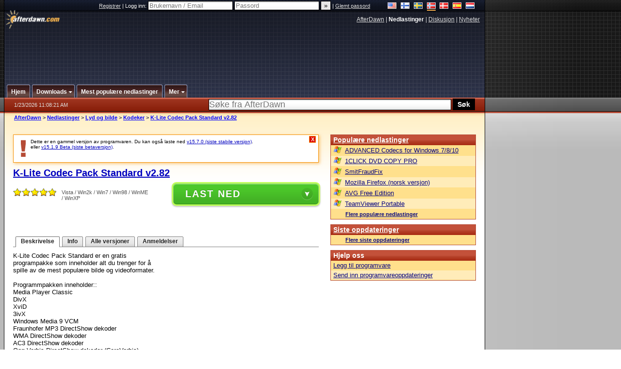

--- FILE ---
content_type: text/html;charset=windows-1252
request_url: https://no.afterdawn.com/nedlastinger/lyd_video/codecs/k-lite_codec_pack_standard.cfm/v2_82
body_size: 24755
content:


















	
	

		

		
<!-- going into secondary template -->







	<!DOCTYPE html PUBLIC "-//W3C//DTD XHTML 1.0 Strict//EN" "https://www.w3.org/TR/xhtml1/DTD/xhtml1-strict.dtd">

<html xmlns="https://www.w3.org/1999/xhtml" xml:lang="no" xmlns:og="https://opengraphprotocol.org/schema/" xmlns:fb="https://www.facebook.com/2008/fbml">


	<head>
		<meta http-equiv="X-UA-Compatible" content="IE=9; IE=8; IE=7; IE=EDGE" />
		<title>Last ned K-Lite Codec Pack Standard v2.82 - AfterDawn: Programvarenedlastinger</title>
		<meta http-equiv="Content-Type" content="text/html; charset=windows-1252" />
		
			
			
<script type="text/javascript">(window.NREUM||(NREUM={})).init={ajax:{deny_list:["bam.nr-data.net"]},feature_flags:["soft_nav"]};(window.NREUM||(NREUM={})).loader_config={licenseKey:"a60c345c66",applicationID:"68128913",browserID:"73307292"};;/*! For license information please see nr-loader-rum-1.308.0.min.js.LICENSE.txt */
(()=>{var e,t,r={163:(e,t,r)=>{"use strict";r.d(t,{j:()=>E});var n=r(384),i=r(1741);var a=r(2555);r(860).K7.genericEvents;const s="experimental.resources",o="register",c=e=>{if(!e||"string"!=typeof e)return!1;try{document.createDocumentFragment().querySelector(e)}catch{return!1}return!0};var d=r(2614),u=r(944),l=r(8122);const f="[data-nr-mask]",g=e=>(0,l.a)(e,(()=>{const e={feature_flags:[],experimental:{allow_registered_children:!1,resources:!1},mask_selector:"*",block_selector:"[data-nr-block]",mask_input_options:{color:!1,date:!1,"datetime-local":!1,email:!1,month:!1,number:!1,range:!1,search:!1,tel:!1,text:!1,time:!1,url:!1,week:!1,textarea:!1,select:!1,password:!0}};return{ajax:{deny_list:void 0,block_internal:!0,enabled:!0,autoStart:!0},api:{get allow_registered_children(){return e.feature_flags.includes(o)||e.experimental.allow_registered_children},set allow_registered_children(t){e.experimental.allow_registered_children=t},duplicate_registered_data:!1},browser_consent_mode:{enabled:!1},distributed_tracing:{enabled:void 0,exclude_newrelic_header:void 0,cors_use_newrelic_header:void 0,cors_use_tracecontext_headers:void 0,allowed_origins:void 0},get feature_flags(){return e.feature_flags},set feature_flags(t){e.feature_flags=t},generic_events:{enabled:!0,autoStart:!0},harvest:{interval:30},jserrors:{enabled:!0,autoStart:!0},logging:{enabled:!0,autoStart:!0},metrics:{enabled:!0,autoStart:!0},obfuscate:void 0,page_action:{enabled:!0},page_view_event:{enabled:!0,autoStart:!0},page_view_timing:{enabled:!0,autoStart:!0},performance:{capture_marks:!1,capture_measures:!1,capture_detail:!0,resources:{get enabled(){return e.feature_flags.includes(s)||e.experimental.resources},set enabled(t){e.experimental.resources=t},asset_types:[],first_party_domains:[],ignore_newrelic:!0}},privacy:{cookies_enabled:!0},proxy:{assets:void 0,beacon:void 0},session:{expiresMs:d.wk,inactiveMs:d.BB},session_replay:{autoStart:!0,enabled:!1,preload:!1,sampling_rate:10,error_sampling_rate:100,collect_fonts:!1,inline_images:!1,fix_stylesheets:!0,mask_all_inputs:!0,get mask_text_selector(){return e.mask_selector},set mask_text_selector(t){c(t)?e.mask_selector="".concat(t,",").concat(f):""===t||null===t?e.mask_selector=f:(0,u.R)(5,t)},get block_class(){return"nr-block"},get ignore_class(){return"nr-ignore"},get mask_text_class(){return"nr-mask"},get block_selector(){return e.block_selector},set block_selector(t){c(t)?e.block_selector+=",".concat(t):""!==t&&(0,u.R)(6,t)},get mask_input_options(){return e.mask_input_options},set mask_input_options(t){t&&"object"==typeof t?e.mask_input_options={...t,password:!0}:(0,u.R)(7,t)}},session_trace:{enabled:!0,autoStart:!0},soft_navigations:{enabled:!0,autoStart:!0},spa:{enabled:!0,autoStart:!0},ssl:void 0,user_actions:{enabled:!0,elementAttributes:["id","className","tagName","type"]}}})());var p=r(6154),m=r(9324);let h=0;const v={buildEnv:m.F3,distMethod:m.Xs,version:m.xv,originTime:p.WN},b={consented:!1},y={appMetadata:{},get consented(){return this.session?.state?.consent||b.consented},set consented(e){b.consented=e},customTransaction:void 0,denyList:void 0,disabled:!1,harvester:void 0,isolatedBacklog:!1,isRecording:!1,loaderType:void 0,maxBytes:3e4,obfuscator:void 0,onerror:void 0,ptid:void 0,releaseIds:{},session:void 0,timeKeeper:void 0,registeredEntities:[],jsAttributesMetadata:{bytes:0},get harvestCount(){return++h}},_=e=>{const t=(0,l.a)(e,y),r=Object.keys(v).reduce((e,t)=>(e[t]={value:v[t],writable:!1,configurable:!0,enumerable:!0},e),{});return Object.defineProperties(t,r)};var w=r(5701);const x=e=>{const t=e.startsWith("http");e+="/",r.p=t?e:"https://"+e};var R=r(7836),k=r(3241);const A={accountID:void 0,trustKey:void 0,agentID:void 0,licenseKey:void 0,applicationID:void 0,xpid:void 0},S=e=>(0,l.a)(e,A),T=new Set;function E(e,t={},r,s){let{init:o,info:c,loader_config:d,runtime:u={},exposed:l=!0}=t;if(!c){const e=(0,n.pV)();o=e.init,c=e.info,d=e.loader_config}e.init=g(o||{}),e.loader_config=S(d||{}),c.jsAttributes??={},p.bv&&(c.jsAttributes.isWorker=!0),e.info=(0,a.D)(c);const f=e.init,m=[c.beacon,c.errorBeacon];T.has(e.agentIdentifier)||(f.proxy.assets&&(x(f.proxy.assets),m.push(f.proxy.assets)),f.proxy.beacon&&m.push(f.proxy.beacon),e.beacons=[...m],function(e){const t=(0,n.pV)();Object.getOwnPropertyNames(i.W.prototype).forEach(r=>{const n=i.W.prototype[r];if("function"!=typeof n||"constructor"===n)return;let a=t[r];e[r]&&!1!==e.exposed&&"micro-agent"!==e.runtime?.loaderType&&(t[r]=(...t)=>{const n=e[r](...t);return a?a(...t):n})})}(e),(0,n.US)("activatedFeatures",w.B)),u.denyList=[...f.ajax.deny_list||[],...f.ajax.block_internal?m:[]],u.ptid=e.agentIdentifier,u.loaderType=r,e.runtime=_(u),T.has(e.agentIdentifier)||(e.ee=R.ee.get(e.agentIdentifier),e.exposed=l,(0,k.W)({agentIdentifier:e.agentIdentifier,drained:!!w.B?.[e.agentIdentifier],type:"lifecycle",name:"initialize",feature:void 0,data:e.config})),T.add(e.agentIdentifier)}},384:(e,t,r)=>{"use strict";r.d(t,{NT:()=>s,US:()=>u,Zm:()=>o,bQ:()=>d,dV:()=>c,pV:()=>l});var n=r(6154),i=r(1863),a=r(1910);const s={beacon:"bam.nr-data.net",errorBeacon:"bam.nr-data.net"};function o(){return n.gm.NREUM||(n.gm.NREUM={}),void 0===n.gm.newrelic&&(n.gm.newrelic=n.gm.NREUM),n.gm.NREUM}function c(){let e=o();return e.o||(e.o={ST:n.gm.setTimeout,SI:n.gm.setImmediate||n.gm.setInterval,CT:n.gm.clearTimeout,XHR:n.gm.XMLHttpRequest,REQ:n.gm.Request,EV:n.gm.Event,PR:n.gm.Promise,MO:n.gm.MutationObserver,FETCH:n.gm.fetch,WS:n.gm.WebSocket},(0,a.i)(...Object.values(e.o))),e}function d(e,t){let r=o();r.initializedAgents??={},t.initializedAt={ms:(0,i.t)(),date:new Date},r.initializedAgents[e]=t}function u(e,t){o()[e]=t}function l(){return function(){let e=o();const t=e.info||{};e.info={beacon:s.beacon,errorBeacon:s.errorBeacon,...t}}(),function(){let e=o();const t=e.init||{};e.init={...t}}(),c(),function(){let e=o();const t=e.loader_config||{};e.loader_config={...t}}(),o()}},782:(e,t,r)=>{"use strict";r.d(t,{T:()=>n});const n=r(860).K7.pageViewTiming},860:(e,t,r)=>{"use strict";r.d(t,{$J:()=>u,K7:()=>c,P3:()=>d,XX:()=>i,Yy:()=>o,df:()=>a,qY:()=>n,v4:()=>s});const n="events",i="jserrors",a="browser/blobs",s="rum",o="browser/logs",c={ajax:"ajax",genericEvents:"generic_events",jserrors:i,logging:"logging",metrics:"metrics",pageAction:"page_action",pageViewEvent:"page_view_event",pageViewTiming:"page_view_timing",sessionReplay:"session_replay",sessionTrace:"session_trace",softNav:"soft_navigations",spa:"spa"},d={[c.pageViewEvent]:1,[c.pageViewTiming]:2,[c.metrics]:3,[c.jserrors]:4,[c.spa]:5,[c.ajax]:6,[c.sessionTrace]:7,[c.softNav]:8,[c.sessionReplay]:9,[c.logging]:10,[c.genericEvents]:11},u={[c.pageViewEvent]:s,[c.pageViewTiming]:n,[c.ajax]:n,[c.spa]:n,[c.softNav]:n,[c.metrics]:i,[c.jserrors]:i,[c.sessionTrace]:a,[c.sessionReplay]:a,[c.logging]:o,[c.genericEvents]:"ins"}},944:(e,t,r)=>{"use strict";r.d(t,{R:()=>i});var n=r(3241);function i(e,t){"function"==typeof console.debug&&(console.debug("New Relic Warning: https://github.com/newrelic/newrelic-browser-agent/blob/main/docs/warning-codes.md#".concat(e),t),(0,n.W)({agentIdentifier:null,drained:null,type:"data",name:"warn",feature:"warn",data:{code:e,secondary:t}}))}},1687:(e,t,r)=>{"use strict";r.d(t,{Ak:()=>d,Ze:()=>f,x3:()=>u});var n=r(3241),i=r(7836),a=r(3606),s=r(860),o=r(2646);const c={};function d(e,t){const r={staged:!1,priority:s.P3[t]||0};l(e),c[e].get(t)||c[e].set(t,r)}function u(e,t){e&&c[e]&&(c[e].get(t)&&c[e].delete(t),p(e,t,!1),c[e].size&&g(e))}function l(e){if(!e)throw new Error("agentIdentifier required");c[e]||(c[e]=new Map)}function f(e="",t="feature",r=!1){if(l(e),!e||!c[e].get(t)||r)return p(e,t);c[e].get(t).staged=!0,g(e)}function g(e){const t=Array.from(c[e]);t.every(([e,t])=>t.staged)&&(t.sort((e,t)=>e[1].priority-t[1].priority),t.forEach(([t])=>{c[e].delete(t),p(e,t)}))}function p(e,t,r=!0){const s=e?i.ee.get(e):i.ee,c=a.i.handlers;if(!s.aborted&&s.backlog&&c){if((0,n.W)({agentIdentifier:e,type:"lifecycle",name:"drain",feature:t}),r){const e=s.backlog[t],r=c[t];if(r){for(let t=0;e&&t<e.length;++t)m(e[t],r);Object.entries(r).forEach(([e,t])=>{Object.values(t||{}).forEach(t=>{t[0]?.on&&t[0]?.context()instanceof o.y&&t[0].on(e,t[1])})})}}s.isolatedBacklog||delete c[t],s.backlog[t]=null,s.emit("drain-"+t,[])}}function m(e,t){var r=e[1];Object.values(t[r]||{}).forEach(t=>{var r=e[0];if(t[0]===r){var n=t[1],i=e[3],a=e[2];n.apply(i,a)}})}},1738:(e,t,r)=>{"use strict";r.d(t,{U:()=>g,Y:()=>f});var n=r(3241),i=r(9908),a=r(1863),s=r(944),o=r(5701),c=r(3969),d=r(8362),u=r(860),l=r(4261);function f(e,t,r,a){const f=a||r;!f||f[e]&&f[e]!==d.d.prototype[e]||(f[e]=function(){(0,i.p)(c.xV,["API/"+e+"/called"],void 0,u.K7.metrics,r.ee),(0,n.W)({agentIdentifier:r.agentIdentifier,drained:!!o.B?.[r.agentIdentifier],type:"data",name:"api",feature:l.Pl+e,data:{}});try{return t.apply(this,arguments)}catch(e){(0,s.R)(23,e)}})}function g(e,t,r,n,s){const o=e.info;null===r?delete o.jsAttributes[t]:o.jsAttributes[t]=r,(s||null===r)&&(0,i.p)(l.Pl+n,[(0,a.t)(),t,r],void 0,"session",e.ee)}},1741:(e,t,r)=>{"use strict";r.d(t,{W:()=>a});var n=r(944),i=r(4261);class a{#e(e,...t){if(this[e]!==a.prototype[e])return this[e](...t);(0,n.R)(35,e)}addPageAction(e,t){return this.#e(i.hG,e,t)}register(e){return this.#e(i.eY,e)}recordCustomEvent(e,t){return this.#e(i.fF,e,t)}setPageViewName(e,t){return this.#e(i.Fw,e,t)}setCustomAttribute(e,t,r){return this.#e(i.cD,e,t,r)}noticeError(e,t){return this.#e(i.o5,e,t)}setUserId(e,t=!1){return this.#e(i.Dl,e,t)}setApplicationVersion(e){return this.#e(i.nb,e)}setErrorHandler(e){return this.#e(i.bt,e)}addRelease(e,t){return this.#e(i.k6,e,t)}log(e,t){return this.#e(i.$9,e,t)}start(){return this.#e(i.d3)}finished(e){return this.#e(i.BL,e)}recordReplay(){return this.#e(i.CH)}pauseReplay(){return this.#e(i.Tb)}addToTrace(e){return this.#e(i.U2,e)}setCurrentRouteName(e){return this.#e(i.PA,e)}interaction(e){return this.#e(i.dT,e)}wrapLogger(e,t,r){return this.#e(i.Wb,e,t,r)}measure(e,t){return this.#e(i.V1,e,t)}consent(e){return this.#e(i.Pv,e)}}},1863:(e,t,r)=>{"use strict";function n(){return Math.floor(performance.now())}r.d(t,{t:()=>n})},1910:(e,t,r)=>{"use strict";r.d(t,{i:()=>a});var n=r(944);const i=new Map;function a(...e){return e.every(e=>{if(i.has(e))return i.get(e);const t="function"==typeof e?e.toString():"",r=t.includes("[native code]"),a=t.includes("nrWrapper");return r||a||(0,n.R)(64,e?.name||t),i.set(e,r),r})}},2555:(e,t,r)=>{"use strict";r.d(t,{D:()=>o,f:()=>s});var n=r(384),i=r(8122);const a={beacon:n.NT.beacon,errorBeacon:n.NT.errorBeacon,licenseKey:void 0,applicationID:void 0,sa:void 0,queueTime:void 0,applicationTime:void 0,ttGuid:void 0,user:void 0,account:void 0,product:void 0,extra:void 0,jsAttributes:{},userAttributes:void 0,atts:void 0,transactionName:void 0,tNamePlain:void 0};function s(e){try{return!!e.licenseKey&&!!e.errorBeacon&&!!e.applicationID}catch(e){return!1}}const o=e=>(0,i.a)(e,a)},2614:(e,t,r)=>{"use strict";r.d(t,{BB:()=>s,H3:()=>n,g:()=>d,iL:()=>c,tS:()=>o,uh:()=>i,wk:()=>a});const n="NRBA",i="SESSION",a=144e5,s=18e5,o={STARTED:"session-started",PAUSE:"session-pause",RESET:"session-reset",RESUME:"session-resume",UPDATE:"session-update"},c={SAME_TAB:"same-tab",CROSS_TAB:"cross-tab"},d={OFF:0,FULL:1,ERROR:2}},2646:(e,t,r)=>{"use strict";r.d(t,{y:()=>n});class n{constructor(e){this.contextId=e}}},2843:(e,t,r)=>{"use strict";r.d(t,{G:()=>a,u:()=>i});var n=r(3878);function i(e,t=!1,r,i){(0,n.DD)("visibilitychange",function(){if(t)return void("hidden"===document.visibilityState&&e());e(document.visibilityState)},r,i)}function a(e,t,r){(0,n.sp)("pagehide",e,t,r)}},3241:(e,t,r)=>{"use strict";r.d(t,{W:()=>a});var n=r(6154);const i="newrelic";function a(e={}){try{n.gm.dispatchEvent(new CustomEvent(i,{detail:e}))}catch(e){}}},3606:(e,t,r)=>{"use strict";r.d(t,{i:()=>a});var n=r(9908);a.on=s;var i=a.handlers={};function a(e,t,r,a){s(a||n.d,i,e,t,r)}function s(e,t,r,i,a){a||(a="feature"),e||(e=n.d);var s=t[a]=t[a]||{};(s[r]=s[r]||[]).push([e,i])}},3878:(e,t,r)=>{"use strict";function n(e,t){return{capture:e,passive:!1,signal:t}}function i(e,t,r=!1,i){window.addEventListener(e,t,n(r,i))}function a(e,t,r=!1,i){document.addEventListener(e,t,n(r,i))}r.d(t,{DD:()=>a,jT:()=>n,sp:()=>i})},3969:(e,t,r)=>{"use strict";r.d(t,{TZ:()=>n,XG:()=>o,rs:()=>i,xV:()=>s,z_:()=>a});const n=r(860).K7.metrics,i="sm",a="cm",s="storeSupportabilityMetrics",o="storeEventMetrics"},4234:(e,t,r)=>{"use strict";r.d(t,{W:()=>a});var n=r(7836),i=r(1687);class a{constructor(e,t){this.agentIdentifier=e,this.ee=n.ee.get(e),this.featureName=t,this.blocked=!1}deregisterDrain(){(0,i.x3)(this.agentIdentifier,this.featureName)}}},4261:(e,t,r)=>{"use strict";r.d(t,{$9:()=>d,BL:()=>o,CH:()=>g,Dl:()=>_,Fw:()=>y,PA:()=>h,Pl:()=>n,Pv:()=>k,Tb:()=>l,U2:()=>a,V1:()=>R,Wb:()=>x,bt:()=>b,cD:()=>v,d3:()=>w,dT:()=>c,eY:()=>p,fF:()=>f,hG:()=>i,k6:()=>s,nb:()=>m,o5:()=>u});const n="api-",i="addPageAction",a="addToTrace",s="addRelease",o="finished",c="interaction",d="log",u="noticeError",l="pauseReplay",f="recordCustomEvent",g="recordReplay",p="register",m="setApplicationVersion",h="setCurrentRouteName",v="setCustomAttribute",b="setErrorHandler",y="setPageViewName",_="setUserId",w="start",x="wrapLogger",R="measure",k="consent"},5289:(e,t,r)=>{"use strict";r.d(t,{GG:()=>s,Qr:()=>c,sB:()=>o});var n=r(3878),i=r(6389);function a(){return"undefined"==typeof document||"complete"===document.readyState}function s(e,t){if(a())return e();const r=(0,i.J)(e),s=setInterval(()=>{a()&&(clearInterval(s),r())},500);(0,n.sp)("load",r,t)}function o(e){if(a())return e();(0,n.DD)("DOMContentLoaded",e)}function c(e){if(a())return e();(0,n.sp)("popstate",e)}},5607:(e,t,r)=>{"use strict";r.d(t,{W:()=>n});const n=(0,r(9566).bz)()},5701:(e,t,r)=>{"use strict";r.d(t,{B:()=>a,t:()=>s});var n=r(3241);const i=new Set,a={};function s(e,t){const r=t.agentIdentifier;a[r]??={},e&&"object"==typeof e&&(i.has(r)||(t.ee.emit("rumresp",[e]),a[r]=e,i.add(r),(0,n.W)({agentIdentifier:r,loaded:!0,drained:!0,type:"lifecycle",name:"load",feature:void 0,data:e})))}},6154:(e,t,r)=>{"use strict";r.d(t,{OF:()=>c,RI:()=>i,WN:()=>u,bv:()=>a,eN:()=>l,gm:()=>s,mw:()=>o,sb:()=>d});var n=r(1863);const i="undefined"!=typeof window&&!!window.document,a="undefined"!=typeof WorkerGlobalScope&&("undefined"!=typeof self&&self instanceof WorkerGlobalScope&&self.navigator instanceof WorkerNavigator||"undefined"!=typeof globalThis&&globalThis instanceof WorkerGlobalScope&&globalThis.navigator instanceof WorkerNavigator),s=i?window:"undefined"!=typeof WorkerGlobalScope&&("undefined"!=typeof self&&self instanceof WorkerGlobalScope&&self||"undefined"!=typeof globalThis&&globalThis instanceof WorkerGlobalScope&&globalThis),o=Boolean("hidden"===s?.document?.visibilityState),c=/iPad|iPhone|iPod/.test(s.navigator?.userAgent),d=c&&"undefined"==typeof SharedWorker,u=((()=>{const e=s.navigator?.userAgent?.match(/Firefox[/\s](\d+\.\d+)/);Array.isArray(e)&&e.length>=2&&e[1]})(),Date.now()-(0,n.t)()),l=()=>"undefined"!=typeof PerformanceNavigationTiming&&s?.performance?.getEntriesByType("navigation")?.[0]?.responseStart},6389:(e,t,r)=>{"use strict";function n(e,t=500,r={}){const n=r?.leading||!1;let i;return(...r)=>{n&&void 0===i&&(e.apply(this,r),i=setTimeout(()=>{i=clearTimeout(i)},t)),n||(clearTimeout(i),i=setTimeout(()=>{e.apply(this,r)},t))}}function i(e){let t=!1;return(...r)=>{t||(t=!0,e.apply(this,r))}}r.d(t,{J:()=>i,s:()=>n})},6630:(e,t,r)=>{"use strict";r.d(t,{T:()=>n});const n=r(860).K7.pageViewEvent},7699:(e,t,r)=>{"use strict";r.d(t,{It:()=>a,KC:()=>o,No:()=>i,qh:()=>s});var n=r(860);const i=16e3,a=1e6,s="SESSION_ERROR",o={[n.K7.logging]:!0,[n.K7.genericEvents]:!1,[n.K7.jserrors]:!1,[n.K7.ajax]:!1}},7836:(e,t,r)=>{"use strict";r.d(t,{P:()=>o,ee:()=>c});var n=r(384),i=r(8990),a=r(2646),s=r(5607);const o="nr@context:".concat(s.W),c=function e(t,r){var n={},s={},u={},l=!1;try{l=16===r.length&&d.initializedAgents?.[r]?.runtime.isolatedBacklog}catch(e){}var f={on:p,addEventListener:p,removeEventListener:function(e,t){var r=n[e];if(!r)return;for(var i=0;i<r.length;i++)r[i]===t&&r.splice(i,1)},emit:function(e,r,n,i,a){!1!==a&&(a=!0);if(c.aborted&&!i)return;t&&a&&t.emit(e,r,n);var o=g(n);m(e).forEach(e=>{e.apply(o,r)});var d=v()[s[e]];d&&d.push([f,e,r,o]);return o},get:h,listeners:m,context:g,buffer:function(e,t){const r=v();if(t=t||"feature",f.aborted)return;Object.entries(e||{}).forEach(([e,n])=>{s[n]=t,t in r||(r[t]=[])})},abort:function(){f._aborted=!0,Object.keys(f.backlog).forEach(e=>{delete f.backlog[e]})},isBuffering:function(e){return!!v()[s[e]]},debugId:r,backlog:l?{}:t&&"object"==typeof t.backlog?t.backlog:{},isolatedBacklog:l};return Object.defineProperty(f,"aborted",{get:()=>{let e=f._aborted||!1;return e||(t&&(e=t.aborted),e)}}),f;function g(e){return e&&e instanceof a.y?e:e?(0,i.I)(e,o,()=>new a.y(o)):new a.y(o)}function p(e,t){n[e]=m(e).concat(t)}function m(e){return n[e]||[]}function h(t){return u[t]=u[t]||e(f,t)}function v(){return f.backlog}}(void 0,"globalEE"),d=(0,n.Zm)();d.ee||(d.ee=c)},8122:(e,t,r)=>{"use strict";r.d(t,{a:()=>i});var n=r(944);function i(e,t){try{if(!e||"object"!=typeof e)return(0,n.R)(3);if(!t||"object"!=typeof t)return(0,n.R)(4);const r=Object.create(Object.getPrototypeOf(t),Object.getOwnPropertyDescriptors(t)),a=0===Object.keys(r).length?e:r;for(let s in a)if(void 0!==e[s])try{if(null===e[s]){r[s]=null;continue}Array.isArray(e[s])&&Array.isArray(t[s])?r[s]=Array.from(new Set([...e[s],...t[s]])):"object"==typeof e[s]&&"object"==typeof t[s]?r[s]=i(e[s],t[s]):r[s]=e[s]}catch(e){r[s]||(0,n.R)(1,e)}return r}catch(e){(0,n.R)(2,e)}}},8362:(e,t,r)=>{"use strict";r.d(t,{d:()=>a});var n=r(9566),i=r(1741);class a extends i.W{agentIdentifier=(0,n.LA)(16)}},8374:(e,t,r)=>{r.nc=(()=>{try{return document?.currentScript?.nonce}catch(e){}return""})()},8990:(e,t,r)=>{"use strict";r.d(t,{I:()=>i});var n=Object.prototype.hasOwnProperty;function i(e,t,r){if(n.call(e,t))return e[t];var i=r();if(Object.defineProperty&&Object.keys)try{return Object.defineProperty(e,t,{value:i,writable:!0,enumerable:!1}),i}catch(e){}return e[t]=i,i}},9324:(e,t,r)=>{"use strict";r.d(t,{F3:()=>i,Xs:()=>a,xv:()=>n});const n="1.308.0",i="PROD",a="CDN"},9566:(e,t,r)=>{"use strict";r.d(t,{LA:()=>o,bz:()=>s});var n=r(6154);const i="xxxxxxxx-xxxx-4xxx-yxxx-xxxxxxxxxxxx";function a(e,t){return e?15&e[t]:16*Math.random()|0}function s(){const e=n.gm?.crypto||n.gm?.msCrypto;let t,r=0;return e&&e.getRandomValues&&(t=e.getRandomValues(new Uint8Array(30))),i.split("").map(e=>"x"===e?a(t,r++).toString(16):"y"===e?(3&a()|8).toString(16):e).join("")}function o(e){const t=n.gm?.crypto||n.gm?.msCrypto;let r,i=0;t&&t.getRandomValues&&(r=t.getRandomValues(new Uint8Array(e)));const s=[];for(var o=0;o<e;o++)s.push(a(r,i++).toString(16));return s.join("")}},9908:(e,t,r)=>{"use strict";r.d(t,{d:()=>n,p:()=>i});var n=r(7836).ee.get("handle");function i(e,t,r,i,a){a?(a.buffer([e],i),a.emit(e,t,r)):(n.buffer([e],i),n.emit(e,t,r))}}},n={};function i(e){var t=n[e];if(void 0!==t)return t.exports;var a=n[e]={exports:{}};return r[e](a,a.exports,i),a.exports}i.m=r,i.d=(e,t)=>{for(var r in t)i.o(t,r)&&!i.o(e,r)&&Object.defineProperty(e,r,{enumerable:!0,get:t[r]})},i.f={},i.e=e=>Promise.all(Object.keys(i.f).reduce((t,r)=>(i.f[r](e,t),t),[])),i.u=e=>"nr-rum-1.308.0.min.js",i.o=(e,t)=>Object.prototype.hasOwnProperty.call(e,t),e={},t="NRBA-1.308.0.PROD:",i.l=(r,n,a,s)=>{if(e[r])e[r].push(n);else{var o,c;if(void 0!==a)for(var d=document.getElementsByTagName("script"),u=0;u<d.length;u++){var l=d[u];if(l.getAttribute("src")==r||l.getAttribute("data-webpack")==t+a){o=l;break}}if(!o){c=!0;var f={296:"sha512-+MIMDsOcckGXa1EdWHqFNv7P+JUkd5kQwCBr3KE6uCvnsBNUrdSt4a/3/L4j4TxtnaMNjHpza2/erNQbpacJQA=="};(o=document.createElement("script")).charset="utf-8",i.nc&&o.setAttribute("nonce",i.nc),o.setAttribute("data-webpack",t+a),o.src=r,0!==o.src.indexOf(window.location.origin+"/")&&(o.crossOrigin="anonymous"),f[s]&&(o.integrity=f[s])}e[r]=[n];var g=(t,n)=>{o.onerror=o.onload=null,clearTimeout(p);var i=e[r];if(delete e[r],o.parentNode&&o.parentNode.removeChild(o),i&&i.forEach(e=>e(n)),t)return t(n)},p=setTimeout(g.bind(null,void 0,{type:"timeout",target:o}),12e4);o.onerror=g.bind(null,o.onerror),o.onload=g.bind(null,o.onload),c&&document.head.appendChild(o)}},i.r=e=>{"undefined"!=typeof Symbol&&Symbol.toStringTag&&Object.defineProperty(e,Symbol.toStringTag,{value:"Module"}),Object.defineProperty(e,"__esModule",{value:!0})},i.p="https://js-agent.newrelic.com/",(()=>{var e={374:0,840:0};i.f.j=(t,r)=>{var n=i.o(e,t)?e[t]:void 0;if(0!==n)if(n)r.push(n[2]);else{var a=new Promise((r,i)=>n=e[t]=[r,i]);r.push(n[2]=a);var s=i.p+i.u(t),o=new Error;i.l(s,r=>{if(i.o(e,t)&&(0!==(n=e[t])&&(e[t]=void 0),n)){var a=r&&("load"===r.type?"missing":r.type),s=r&&r.target&&r.target.src;o.message="Loading chunk "+t+" failed: ("+a+": "+s+")",o.name="ChunkLoadError",o.type=a,o.request=s,n[1](o)}},"chunk-"+t,t)}};var t=(t,r)=>{var n,a,[s,o,c]=r,d=0;if(s.some(t=>0!==e[t])){for(n in o)i.o(o,n)&&(i.m[n]=o[n]);if(c)c(i)}for(t&&t(r);d<s.length;d++)a=s[d],i.o(e,a)&&e[a]&&e[a][0](),e[a]=0},r=self["webpackChunk:NRBA-1.308.0.PROD"]=self["webpackChunk:NRBA-1.308.0.PROD"]||[];r.forEach(t.bind(null,0)),r.push=t.bind(null,r.push.bind(r))})(),(()=>{"use strict";i(8374);var e=i(8362),t=i(860);const r=Object.values(t.K7);var n=i(163);var a=i(9908),s=i(1863),o=i(4261),c=i(1738);var d=i(1687),u=i(4234),l=i(5289),f=i(6154),g=i(944),p=i(384);const m=e=>f.RI&&!0===e?.privacy.cookies_enabled;function h(e){return!!(0,p.dV)().o.MO&&m(e)&&!0===e?.session_trace.enabled}var v=i(6389),b=i(7699);class y extends u.W{constructor(e,t){super(e.agentIdentifier,t),this.agentRef=e,this.abortHandler=void 0,this.featAggregate=void 0,this.loadedSuccessfully=void 0,this.onAggregateImported=new Promise(e=>{this.loadedSuccessfully=e}),this.deferred=Promise.resolve(),!1===e.init[this.featureName].autoStart?this.deferred=new Promise((t,r)=>{this.ee.on("manual-start-all",(0,v.J)(()=>{(0,d.Ak)(e.agentIdentifier,this.featureName),t()}))}):(0,d.Ak)(e.agentIdentifier,t)}importAggregator(e,t,r={}){if(this.featAggregate)return;const n=async()=>{let n;await this.deferred;try{if(m(e.init)){const{setupAgentSession:t}=await i.e(296).then(i.bind(i,3305));n=t(e)}}catch(e){(0,g.R)(20,e),this.ee.emit("internal-error",[e]),(0,a.p)(b.qh,[e],void 0,this.featureName,this.ee)}try{if(!this.#t(this.featureName,n,e.init))return(0,d.Ze)(this.agentIdentifier,this.featureName),void this.loadedSuccessfully(!1);const{Aggregate:i}=await t();this.featAggregate=new i(e,r),e.runtime.harvester.initializedAggregates.push(this.featAggregate),this.loadedSuccessfully(!0)}catch(e){(0,g.R)(34,e),this.abortHandler?.(),(0,d.Ze)(this.agentIdentifier,this.featureName,!0),this.loadedSuccessfully(!1),this.ee&&this.ee.abort()}};f.RI?(0,l.GG)(()=>n(),!0):n()}#t(e,r,n){if(this.blocked)return!1;switch(e){case t.K7.sessionReplay:return h(n)&&!!r;case t.K7.sessionTrace:return!!r;default:return!0}}}var _=i(6630),w=i(2614),x=i(3241);class R extends y{static featureName=_.T;constructor(e){var t;super(e,_.T),this.setupInspectionEvents(e.agentIdentifier),t=e,(0,c.Y)(o.Fw,function(e,r){"string"==typeof e&&("/"!==e.charAt(0)&&(e="/"+e),t.runtime.customTransaction=(r||"http://custom.transaction")+e,(0,a.p)(o.Pl+o.Fw,[(0,s.t)()],void 0,void 0,t.ee))},t),this.importAggregator(e,()=>i.e(296).then(i.bind(i,3943)))}setupInspectionEvents(e){const t=(t,r)=>{t&&(0,x.W)({agentIdentifier:e,timeStamp:t.timeStamp,loaded:"complete"===t.target.readyState,type:"window",name:r,data:t.target.location+""})};(0,l.sB)(e=>{t(e,"DOMContentLoaded")}),(0,l.GG)(e=>{t(e,"load")}),(0,l.Qr)(e=>{t(e,"navigate")}),this.ee.on(w.tS.UPDATE,(t,r)=>{(0,x.W)({agentIdentifier:e,type:"lifecycle",name:"session",data:r})})}}class k extends e.d{constructor(e){var t;(super(),f.gm)?(this.features={},(0,p.bQ)(this.agentIdentifier,this),this.desiredFeatures=new Set(e.features||[]),this.desiredFeatures.add(R),(0,n.j)(this,e,e.loaderType||"agent"),t=this,(0,c.Y)(o.cD,function(e,r,n=!1){if("string"==typeof e){if(["string","number","boolean"].includes(typeof r)||null===r)return(0,c.U)(t,e,r,o.cD,n);(0,g.R)(40,typeof r)}else(0,g.R)(39,typeof e)},t),function(e){(0,c.Y)(o.Dl,function(t,r=!1){if("string"!=typeof t&&null!==t)return void(0,g.R)(41,typeof t);const n=e.info.jsAttributes["enduser.id"];r&&null!=n&&n!==t?(0,a.p)(o.Pl+"setUserIdAndResetSession",[t],void 0,"session",e.ee):(0,c.U)(e,"enduser.id",t,o.Dl,!0)},e)}(this),function(e){(0,c.Y)(o.nb,function(t){if("string"==typeof t||null===t)return(0,c.U)(e,"application.version",t,o.nb,!1);(0,g.R)(42,typeof t)},e)}(this),function(e){(0,c.Y)(o.d3,function(){e.ee.emit("manual-start-all")},e)}(this),function(e){(0,c.Y)(o.Pv,function(t=!0){if("boolean"==typeof t){if((0,a.p)(o.Pl+o.Pv,[t],void 0,"session",e.ee),e.runtime.consented=t,t){const t=e.features.page_view_event;t.onAggregateImported.then(e=>{const r=t.featAggregate;e&&!r.sentRum&&r.sendRum()})}}else(0,g.R)(65,typeof t)},e)}(this),this.run()):(0,g.R)(21)}get config(){return{info:this.info,init:this.init,loader_config:this.loader_config,runtime:this.runtime}}get api(){return this}run(){try{const e=function(e){const t={};return r.forEach(r=>{t[r]=!!e[r]?.enabled}),t}(this.init),n=[...this.desiredFeatures];n.sort((e,r)=>t.P3[e.featureName]-t.P3[r.featureName]),n.forEach(r=>{if(!e[r.featureName]&&r.featureName!==t.K7.pageViewEvent)return;if(r.featureName===t.K7.spa)return void(0,g.R)(67);const n=function(e){switch(e){case t.K7.ajax:return[t.K7.jserrors];case t.K7.sessionTrace:return[t.K7.ajax,t.K7.pageViewEvent];case t.K7.sessionReplay:return[t.K7.sessionTrace];case t.K7.pageViewTiming:return[t.K7.pageViewEvent];default:return[]}}(r.featureName).filter(e=>!(e in this.features));n.length>0&&(0,g.R)(36,{targetFeature:r.featureName,missingDependencies:n}),this.features[r.featureName]=new r(this)})}catch(e){(0,g.R)(22,e);for(const e in this.features)this.features[e].abortHandler?.();const t=(0,p.Zm)();delete t.initializedAgents[this.agentIdentifier]?.features,delete this.sharedAggregator;return t.ee.get(this.agentIdentifier).abort(),!1}}}var A=i(2843),S=i(782);class T extends y{static featureName=S.T;constructor(e){super(e,S.T),f.RI&&((0,A.u)(()=>(0,a.p)("docHidden",[(0,s.t)()],void 0,S.T,this.ee),!0),(0,A.G)(()=>(0,a.p)("winPagehide",[(0,s.t)()],void 0,S.T,this.ee)),this.importAggregator(e,()=>i.e(296).then(i.bind(i,2117))))}}var E=i(3969);class I extends y{static featureName=E.TZ;constructor(e){super(e,E.TZ),f.RI&&document.addEventListener("securitypolicyviolation",e=>{(0,a.p)(E.xV,["Generic/CSPViolation/Detected"],void 0,this.featureName,this.ee)}),this.importAggregator(e,()=>i.e(296).then(i.bind(i,9623)))}}new k({features:[R,T,I],loaderType:"lite"})})()})();</script>
			
		
		<link rel="shortcut icon" href="https://cdn.afterdawn.fi/v4/favicon.ico" />
		<link rel="apple-touch-icon" href="https://cdn.afterdawn.fi/v3/apple-touch-icon.png" type="image/png" />
		

		
			<link rel="preload" href="https://cdn.afterdawn.fi/min/g=dlcss&amp;1517511513" as="style">
			<link rel="stylesheet" type="text/css" href="https://cdn.afterdawn.fi/min/g=dlcss&amp;1517511513" />
		
<!--[if lte IE 7]>
<style type="text/css">#base-2 .centerSection { z-index: 6 !important; }</style>
<![endif]-->

		
			
	
		
			
			<link rel="stylesheet" type="text/css" href="https://cdn.afterdawn.fi/v4/styles/custom_dl.cdn.css?2026123" />
			<link rel="stylesheet" type="text/css" href="https://cdn.afterdawn.fi/filepedia_fin/search_component.css?2026123" />
		
	
	
	
	
		<link rel="alternate" hreflang="no" href="https://no.afterdawn.com/nedlastinger/lyd_video/codecs/k-lite_codec_pack_standard.cfm">
	
	
		<link rel="alternate" hreflang="nl" href="https://nl.afterdawn.com/downloads/beeld_geluid/codecs/k-lite_codec_pack_standard.cfm">
	
	
		<link rel="alternate" hreflang="da" href="https://www.afterdawn.dk/downloads/audio_video/codecs/k-lite_codec_pack_standard.cfm">
	
	
		<link rel="alternate" hreflang="fi" href="https://www.download.fi/audio_video/codecit/k-lite_codec_pack_standard.cfm">
	
	
		<link rel="alternate" hreflang="sv" href="http://sv.afterdawn.com/programvara/videoprogram/videokodekar_och_filter/k-lite_codec_pack_standard.cfm">
	
	
		<link rel="alternate" hreflang="en" href="https://www.afterdawn.com/software/audio_video/codecs/k-lite_codec_pack_standard.cfm">
	
	
	
			<meta property="og:title" content="K-Lite Codec Pack Standard" />
			<meta property="og:type" content="article" />
			<meta property="og:url" content="https://no.afterdawn.com/nedlastinger/lyd_video/codecs/k-lite_codec_pack_standard.cfm/v2_82" />
				<meta property="og:image" content="https://cdn.afterdawn.fi/screenshots/normal/1985.jpg" /> 
			<meta property="og:site_name" content="AfterDawn Norge" />
			<meta property="fb:page_id" content="190775057636581" />
			<meta property="fb:admins" content="722839037" />
		
		
		

		

		<meta http-equiv="Content-Language" content="no" />
		<meta name="Author" content="AfterDawn.com" />
		

		
			<link rel="alternate" type="application/rss+xml" href="http://rss.afterdawn.com/software_updates.xml" title="AfterDawn: Software updates" />
		
		
		
		
		<script type="text/javascript" src="https://ajax.googleapis.com/ajax/libs/jquery/1.12.4/jquery.min.js"></script>


		

		

		

		


		

		
			
				<style type="text/css" media="only screen and (min-width: 0px) and (max-width: 1350px)">
					.centerSection { margin-left: 8px; }
					#base-glow { background-position: -296px 0; }
					#base-glow { background-position: -296px 0; }
					#base-1 { background-position: 1px -60px; }
					#base-2 { background-position: 4px bottom; }
					#newsletterBar .content { margin-left: 0 !important; }
					#newsletterBar .shareButtons { right: 10px; }
				</style>
			
		

		
			<style type="text/css" media="only screen and (min-width: 0px) and (max-width: 960px)">
				#newsletterBar { display: none !important; }
			</style>
		


	



		<script type='text/javascript'>
			/*! viewportSize | Author: Tyson Matanich, 2013 | License: MIT */
			(function(n){n.viewportSize={},n.viewportSize.getHeight=function(){return t("Height")},n.viewportSize.getWidth=function(){return t("Width")};var t=function(t){var f,o=t.toLowerCase(),e=n.document,i=e.documentElement,r,u;return n["inner"+t]===undefined?f=i["client"+t]:n["inner"+t]!=i["client"+t]?(r=e.createElement("body"),r.id="vpw-test-b",r.style.cssText="overflow:scroll",u=e.createElement("div"),u.id="vpw-test-d",u.style.cssText="position:absolute;top:-1000px",u.innerHTML="<style>@media("+o+":"+i["client"+t]+"px){body#vpw-test-b div#vpw-test-d{"+o+":7px!important}}<\/style>",r.appendChild(u),i.insertBefore(r,e.head),f=u["offset"+t]==7?i["client"+t]:n["inner"+t],i.removeChild(r)):f=n["inner"+t],f}})(this);

			var viewportWidth = window.viewportSize.getWidth();
			var isTouch = false;

			if ( 'querySelector' in document && 'addEventListener' in window ) {
				document.documentElement.className = document.documentElement.className.replace("nojs","js");
			}
			if ( ('ontouchstart' in window) || (window.DocumentTouch && document instanceof DocumentTouch) || !!(navigator.msMaxTouchPoints) || (navigator.userAgent.search(/IEMobile/) > 0)  ) {
				document.documentElement.className = document.documentElement.className.replace("notouch","touch");
				isTouch = true;
			}
			if(viewportWidth <= 1184) {
				var hideSkyScraper = true;
			}
		</script>
		<style>
			@media (max-width: 1184px) {
				#ad-right-160x600-placeholder {
					display: none !important;
				}
			}
		</style>
		

		

	</head>

	<body class="large not-logged">
		<noscript> 
			<style type="text/css">
				.requiresJavascript { display: none;}
			</style>
		</noscript>


	
	
		

			<!-- Google tag (gtag.js) -->
			<script async src="https://www.googletagmanager.com/gtag/js?id=G-1"></script>
			<script>
			  window.dataLayer = window.dataLayer || [];
			  function gtag(){dataLayer.push(arguments);}
			  gtag('js', new Date());

			  gtag('config', 'G-LE73KG4LDN');
			</script>
		
		

	

	

<div id="loginInfoContainer">
	<div id="loginInfoBox"></div>
</div>






	











	<div id="base-main">
		<div id="base-glow">
			
		</div>
		<div id="base-header">
			<div id="base-1"><div class="centerSection">
	<div id="userBar">
		<table>
			<tr>
				
				<td id="header-top-help">
					
						&nbsp;
					
				</td>
				<td id="header-top-login">
					
						<div class="login">
	
		<span id="topBarLoginText" style="display: none;">
			
		</span>

		
			<span id="topBarLoginForm">

				<form id="login" action="https://logginn.afterdawn.com/login.cfm" method="post">
					<p>
					<a href="https://logginn.afterdawn.com/create_new_account.cfm">Registrer</a> |
					<label class="user">
						Logg inn:
						<input name="AD_Nick" type="text" class="user" placeholder="Brukernavn / Email" title="Brukernavn / Email"/>
					</label>
					<label class="password">
						<input name="AD_Password" type="password" class="password" placeholder="Passord" title="Passord"/>
					</label>
					<input type="hidden" name="returnUrl" value="https://no.afterdawn.com/nedlastinger/lyd_video/codecs/k-lite_codec_pack_standard.cfm/v2_82" />
					<input type="submit" class="submit" value="&raquo;" />
					| <a href="https://logginn.afterdawn.com/lost_password.cfm">Glemt passord</a>
					</p>
				</form>
			</span>
		
		<div id="topBarLoginIframes" style="display:none;"></div>
	
</div>

					
				</td>
				<td id="header-top-flags">
					

	
		
			<a href="https://www.afterdawn.com" id="flagGB" title="In English" xml:lang="en"><span class="one_flag"></span></a>
		
	
		
			<a href="https://fin.afterdawn.com" id="flagFI" title="Suomeksi" xml:lang="fi"><span class="one_flag"></span></a>
		
	
		
			<a href="http://sv.afterdawn.com" id="flagSE" title="På svenska" xml:lang="sv"><span class="one_flag"></span></a>
		
	
		
			<span class="selected" id="flagNO" title="På norsk"><span class="one_flag"></span></span>
		
	
		
			<a href="https://www.afterdawn.dk" id="flagDA" title="På dansk" xml:lang="da"><span class="one_flag"></span></a>
		
	
		
			<a href="https://es.afterdawn.com" id="flagES" title="En español" xml:lang="es"><span class="one_flag"></span></a>
		
	
		
			<a href="https://nl.afterdawn.com" id="flagNL" title="In het Nederlands" xml:lang="nl"><span class="one_flag"></span></a>
		
	




				</td>
				
			</tr>
		</table>
	</div>
</div></div>
			<div id="base-2">
				<div class="drop"></div>
				<div class="centerSection">
					
	<div id="topLevelNavigation">
		
			
				
					<a href="https://no.afterdawn.com/">AfterDawn</a>
				
				 | 
			
				
					<span class="selected">Nedlastinger</span>
				
				 | 
			
				
					<a href="http://diskusjon.afterdawn.com/">Diskusjon</a>
				
				 | 
			
				
					<a href="http://no.high.fi/">Nyheter</a>
				
				
			
		
	</div>

		<div id="logoHolder">
			<a href="https://no.afterdawn.com/"><img src="https://cdn.afterdawn.fi/v4/topBar/logoDAWNv4.gif" width="230" height="81" alt="AfterDawn Norge" /></a>
		</div>
	
					
						
							<div style="min-height: 108px; min-width: 980px; position: relative; z-index: 100; text-align:center;" id="ad-top-banner-placeholder">
								<script>
									var showTopAdvertisement = true;
									
								</script>
								
									<script type="text/javascript"><!--
google_ad_client = "pub-5626074131133514";
/* aD/nor/728x90 top banner */
google_ad_slot = "7385859737";
google_ad_width = 728;
google_ad_height = 90;
//-->
</script>
<script type="text/javascript"
src="https://pagead2.googlesyndication.com/pagead/show_ads.js">
</script>
								
								
							</div>
							
	
		<div id="naviBar">
			
			<ul id="menutop">
				
					
					
						<li><a href="https://no.afterdawn.com/nedlastinger/"><span>Hjem</span></a>
							
						</li>
						
					
				
					
					
						<li class="parent"><a href="https://no.afterdawn.com/nedlastinger/"><span>Downloads</span></a>
							
								<ul>
									
									
										<li><a href="https://no.afterdawn.com/nedlastinger/cd_dvd/"><span>CD og DVD</span></a></li>
										
									
										<li><a href="https://no.afterdawn.com/nedlastinger/drivere/"><span>Drivere</span></a></li>
										
									
										<li><a href="https://no.afterdawn.com/nedlastinger/lyd_video/"><span>Lyd og bilde</span></a></li>
										
									
										<li><a href="https://no.afterdawn.com/nedlastinger/nettverk/"><span>Nettverk</span></a></li>
										
									
										<li><a href="https://no.afterdawn.com/nedlastinger/sikkerhet/"><span>Sikkerhet</span></a></li>
										
									
										<li><a href="https://no.afterdawn.com/nedlastinger/skrivebord/"><span>Skrivebord</span></a></li>
										
									
										<li><a href="https://no.afterdawn.com/nedlastinger/system_verktoy/"><span>Systemverktøy</span></a></li>
										
									
								</ul>
							
						</li>
						
					
				
					
					
						<li><a href="https://no.afterdawn.com/nedlastinger/mest_populaere_nedlastinger/"><span>Mest populære nedlastinger</span></a>
							
						</li>
						
					
				
					
					
						<li class="parent"><a href="https://no.afterdawn.com/nedlastinger/"><span>Mer</span></a>
							
								<ul>
									
									
										<li><a href="/nedlastinger/kilde_koder/"><span>Kildekoder</span></a></li>
										
									
										<li><a href="https://no.afterdawn.com/nedlastinger/siste_oppdateringer/"><span>Siste programvareoppdateringer</span></a></li>
										
									
										<li><a href="/general/tilbakemelding.cfm"><span>Tilbakemelding</span></a></li>
										
									
										<li><a href="/nedlastinger/general/submit_new.cfm"><span>Legg til programvare</span></a></li>
										
									
										<li><a href="https://www.afterdawn.com/general/company.cfm"><span>Om AfterDawn</span></a></li>
										
									
										<li><a href="https://www.afterdawn.com/general/adprices.cfm"><span>Annonser på AfterDawn.com</span></a></li>
										
									
								</ul>
							
						</li>
						
					
				
				
			</ul>
		</div>
	

						
					
					<div class="divider"></div>
				</div>
			</div>
			<div id="base-3"><div class="centerSection">
	<div id="searchBar">
		<div id="header-info-date">
			
				<script type="text/javascript">
					(function() {
						var d=new Date(); document.write(d.toLocaleDateString()+" "+d.toLocaleTimeString());
					})();
				</script>
			
		</div>
		
			
		
		
		
			<form id="search" action="/nedlastinger/sok/resultat.cfm" method="get">
				<div>
					<input type="search" name="q" value="" class="searchstring" placeholder="Søke fra AfterDawn"/>
					<input type="submit" value=" Søk " class="searchsubmit" />
				</div>
			</form>
		
	</div>
</div></div>
		</div>
		<div id="base-4">
			<div class="centerSection">
			




		

















		
			<div id="page-info-crumbs">
				


	<span xmlns:v="http://rdf.data-vocabulary.org/#">
	
		
			<span typeof="v:Breadcrumb">
				<a href="https://no.afterdawn.com/" rel="v:url" property="v:title">AfterDawn</a>
			</span>
			 >
		
	
		
			<span typeof="v:Breadcrumb">
				<a href="https://no.afterdawn.com/nedlastinger/" rel="v:url" property="v:title">Nedlastinger</a>
			</span>
			 >
		
	
		
			<span typeof="v:Breadcrumb">
				<a href="/nedlastinger/lyd_video/" rel="v:url" property="v:title">Lyd og bilde</a>
			</span>
			 >
		
	
		
			<span typeof="v:Breadcrumb">
				<a href="/nedlastinger/lyd_video/codecs/" rel="v:url" property="v:title">Kodeker</a>
			</span>
			 >
		
	
		
			<span typeof="v:Breadcrumb">
				<a href="https://no.afterdawn.com/nedlastinger/lyd_video/codecs/k-lite_codec_pack_standard.cfm/v2_82" rel="v:url" property="v:title">K-Lite Codec Pack Standard v2.82</a>
			</span>
			
		
	
	</span>



			</div>
		

		
		<div id="innerLevel" class="software_default">





	

	
		
		<div id="mainColumn"
		
		xmlns:v="https://rdf.data-vocabulary.org/#" typeof="v:Review-aggregate"
		
		>

			<div class="software_info">
				
					<script type="text/javascript">
						// Write version messages using JS and bind close function immediately (safe to bind as the needed element is already in DOM)
						document.write('<div class="versionMessage"><div class="iconContainer"></div><p>Dette er en gammel versjon av programvaren. Du kan også laste ned <a href="https://no.afterdawn.com/nedlastinger/lyd_video/codecs/k-lite_codec_pack_standard.cfm/v15_7_0">v15.7.0 (siste stabile versjon)</a>.<br> eller <a href="https://no.afterdawn.com/nedlastinger/lyd_video/codecs/k-lite_codec_pack_standard.cfm/v15_1_9_beta">v15.1.9 Beta (siste betaversjon)</a>. </p><span class="closeVersionMessage" title="Lukk">X</span></div>');
						$(".closeVersionMessage").click(function() {
							$(".versionMessage").hide("fast",function(){$(window).resize();});
						});
					</script>
				

				<h1
				
				property="v:itemreviewed"
				
				><a href="https://no.afterdawn.com/nedlastinger/lyd_video/codecs/k-lite_codec_pack_standard.cfm/v2_82">K-Lite Codec Pack Standard v2.82</a></h1>

				<div class="userReviews">

					<div id="userRating" class="loaded_50" rel="rating_5" property="v:rating" content="5"  >
						<div class="software_rating stars">
							<a id="userRatingLink" href="#anmeldelser">
							<div id="rating_1" title="Veldig dårlig">&nbsp;</div>
							<div id="rating_2" title="Dårlig">&nbsp;</div>
							<div id="rating_3" title="Gjennomsnittlig">&nbsp;</div>
							<div id="rating_4" title="Bra">&nbsp;</div>
							<div id="rating_5" title="Utmerket">&nbsp;</div>
							</a>
							<span id="rating_desc"></span>
							
							<span property="v:best" content="5"/>
							<span property="v:worst" content="1"/>
							
						</div>
					</div>
					<span property="v:votes" content="7"></span>
					
					<div class="software_os">
						<br />
						Vista / Win2k / Win7 / Win98 / WinME / WinXP<br />
					</div>

					

	<form id="downloadForm-656" action="/nedlastinger/general/download_splash.cfm/k-lite_codec_pack_standard" method="post">
		<input type="hidden" name="version_id" value="2707" />
		<input type="hidden" name="software_id" value="656" />

		
		
			
				
			
		


		
		

		<div class="download-wrapper main-button">
			<a id="download-main-button" class="download-button" href="/nedlastinger/general/download_splash.cfm/k-lite_codec_pack_standard?software_id=656&amp;version_id=2707">
				Last ned
			</a>
			
			
		</div>

	</form>
	<!-- form submit script for download-button -->
	<script type="text/javascript">
//		$('.mirrors_holder').show();
		$('#downloadForm-656 a.download-button').click(function() {
			$('#downloadForm-656').submit();
			return false;
		});
		
	</script>



					
						<div style="width:450px;height:30px;float:left;margin: 2em 0 1em 0;"><fb:like href="https://no.afterdawn.com/nedlastinger/lyd_video/codecs/k-lite_codec_pack_standard.cfm" layout="standard" show_faces="false" width="450" action="like" font="lucida grande" colorscheme="light"></fb:like></div>
					

				</div>

			</div>

			<div id="softwareContent" class="tab_holder">
				<ul class="tabs">
					<li><a href="#tab1">Beskrivelse</a></li>
					<li><a href="#tab2">Info</a></li>
					<li><a href="#tab3">Alle versjoner</a></li>
					<li><a href="#tab4">Anmeldelser</a></li>
				</ul>

				<div class="tab_panels software_desc" id="tab1" data-tabhash="beskrivelse">
					
						<div class="ni_holder">
							<div class="ni_spot" id="ad-software-description-300x250-placeholder" style="width:300px;height:250px;">
								<script type="text/javascript"><!--
google_ad_client = "pub-5626074131133514";
/* aD/nor/300x250 software specific, inline */
google_ad_slot = "9295221733";
google_ad_width = 300;
google_ad_height = 250;
//-->
</script>
<script type="text/javascript"
src="https://pagead2.googlesyndication.com/pagead/show_ads.js">
</script>
							</div>
						</div>
					
					
						<div class="KonaBody">
							K-Lite Codec Pack Standard er en gratis programpakke som inneholder alt du trenger for å spille av de mest populære bilde og videoformater. <br /><br />Programmpakken inneholder::<br />Media Player Classic<br />DivX<br />XviD<br />3ivX<br />Windows Media 9 VCM<br />Fraunhofer MP3 DirectShow dekoder<br />WMA DirectShow dekoder<br />AC3 DirectShow dekoder<br />Ogg Vorbis DirectShow dekoder (CoreVorbis)<br />AAC DirectShow dekoder (CoreAAC)<br />DirectVobSub (vsfilter)<br />Matrix Mixer<br />GSpot Codec Information Appliance<br />
						</div>
						<div class="suggestLinks">
							<a href="/nedlastinger/general/leggtil_programvare_beskrivelse_endre.cfm/k-lite_codec_pack_standard" title="Mener du beskrivelsen er unøyaktig eller inneholder feil? Send oss dine tanker om hvordan vi skal forbedre denne programvarebeskrivelsen." id="suggestDescLink" rel="nofollow">Foreslå rettinger</a>
							
						</div>
					

					
						<div class="screenshots">
							<h2>Skjermbilder:</h2>
							<div>
								
									<a href="https://cdn.afterdawn.fi/screenshots/normal/1985.jpg" title="K-Lite Codec Pack Standard v5.6.1&nbsp;skjermbilde 1 / 1" class="screenie"><img src="https://cdn.afterdawn.fi/screenshots/thumbs/1985.jpg" alt="K-Lite Codec Pack Standard v5.6.1" width="160" height="120" /></a>
								
							</div>
						</div>
					

					
						<div class="software_editions">
							<h2>Andre utgaver:</h2>
							<ul>
								
									<li class="win"><a href="/nedlastinger/lyd_video/codecs/k-lite_codec_pack_basic.cfm"><span class="iconContainer"></span>K-Lite Codec Pack Basic</a></li>
								
									<li class="win"><a href="/nedlastinger/lyd_video/codecs/k-lite_codec_pack_full.cfm"><span class="iconContainer"></span>K-Lite Codec Pack Full</a></li>
								
									<li class="win"><a href="/nedlastinger/lyd_video/codecs/k-lite_mega_codec_pack.cfm"><span class="iconContainer"></span>K-Lite Codec Pack Mega</a></li>
								
									<li class="win"><a href="/nedlastinger/lyd_video/codecs/k-lite_codec_pack_update.cfm"><span class="iconContainer"></span>K-Lite Codec Pack Update</a></li>
								
									<li class="win"><a href="/nedlastinger/lyd_video/codecs/k-lite_codec_pack_corporate.cfm"><span class="iconContainer"></span>K-Lite Codec Pack Corporate</a></li>
								
									<li class="win"><a href="/nedlastinger/lyd_video/codecs/k-lite_x64.cfm"><span class="iconContainer"></span>K-Lite Codec Pack 64-bit</a></li>
								
							</ul>
						</div>
					

					

					<p id="link_to_this_page">HTML-kode for å koble til denne siden:<br /><input type="text" value="&lt;a href=&quot;https://no.afterdawn.com/nedlastinger/lyd_video/codecs/k-lite_codec_pack_standard.cfm&quot;&gt;Last ned K-Lite Codec Pack Standard&lt;/a&gt;" onClick="select();"></p>

					
						<p class="software_keywords">
							Søkeord:<br />
							
							
								<span>k-lite</span>
								
									
								
							
								<span> codec</span>
								
									
								
							
								<span> codecs</span>
								
									
								
							
								<span> codec pack</span>
								
									
								
							
								<span> divx</span>
								
									
								
							
								<span> divx pro</span>
								
									
								
							
								<span> xvid</span>
								
									
						</p>
					
				</div>

			





			

			
				<div class="tab_panels software_details" id="tab2" data-tabhash="detaljer">
					<div class="row_1">
						<span class="label">Lisens</span>
						<span class="value"><sup class="ref">1</sup></span>
					</div>

					<div class="row_1">
						<span class="label">Forfatterens hjemmeside</span>
						<span class="value"><a href="http://www.codecguide.com/" target="_blank">Besøk forfatterens nettsted</a></span>
					</div>

					

						<div class="row_0">
							<span class="label">Dato lagt til</span>
							<span class="value">23.08.2020</span>
						</div>

					

					<div class="row_1">
						<span class="label">Nedlastinger</span>
						<span class="value">11,943</span>
					</div>

					
						<div class="row_0">
							<span class="label">Filstørrelse</span>
							<span class="value">
								6.93 MB
								<i>(&lt;1min @ 1Mbps)</i>
							</span>
						</div>
					

					
					
						<div class="row_0">
							<span class="label">Plattform</span>
							<span class="value">Vista / Win2k / Win7 / Win98 / WinME / WinXP<sup class="ref">1</sup></span>
						</div>
					
					
						<p class="noteAboutOss"><sup class="ref">1</sup>Lisens og informasjon om operativsystemet er basert på nyeste versjon av programvaren.</p>
					
				</div>

				<div class="tab_panels software_versions" id="tab3" data-tabhash="alle_versjoner">
					<div class="options">
						
						
							<a href="https://no.afterdawn.com/nedlastinger/versjonshistorie.cfm/k-lite_codec_pack_standard" class="versionHistoryList">Versjonshistorie</a>
						
					</div>

					<div id="versionList">
						
						
							
								
								<a title="Siste versjon" href="https://no.afterdawn.com/nedlastinger/lyd_video/codecs/k-lite_codec_pack_standard.cfm"  class="latest_stable"><div class="iconContainer"></div><span class="date">23.08.2020</span><span class="link">K-Lite Codec Pack Standard v15.7.0</span><span class="specifier">(Siste&nbsp;stabil&nbsp;versjon)</span>
								</a>
							

						
							
								
								<a  href="https://no.afterdawn.com/nedlastinger/lyd_video/codecs/k-lite_codec_pack_standard.cfm/v15_6_8" ><div class="iconContainer"></div><span class="date">13.08.2020</span><span class="link">K-Lite Codec Pack Standard v15.6.8</span>
								</a>
							

						
							
								
								<a  href="https://no.afterdawn.com/nedlastinger/lyd_video/codecs/k-lite_codec_pack_standard.cfm/v15_6_5" ><div class="iconContainer"></div><span class="date">06.08.2020</span><span class="link">K-Lite Codec Pack Standard v15.6.5</span>
								</a>
							

						
							
								
								<a  href="https://no.afterdawn.com/nedlastinger/lyd_video/codecs/k-lite_codec_pack_standard.cfm/v15_6_0" ><div class="iconContainer"></div><span class="date">10.07.2020</span><span class="link">K-Lite Codec Pack Standard v15.6.0</span>
								</a>
							

						
							
								
								<a  href="https://no.afterdawn.com/nedlastinger/lyd_video/codecs/k-lite_codec_pack_standard.cfm/v15_5_0" ><div class="iconContainer"></div><span class="date">11.06.2020</span><span class="link">K-Lite Codec Pack Standard v15.5.0</span>
								</a>
							

						
							
								
								<a  href="https://no.afterdawn.com/nedlastinger/lyd_video/codecs/k-lite_codec_pack_standard.cfm/v15_4_8" ><div class="iconContainer"></div><span class="date">19.05.2020</span><span class="link">K-Lite Codec Pack Standard v15.4.8</span>
								</a>
							

						
							
								
								<a  href="https://no.afterdawn.com/nedlastinger/lyd_video/codecs/k-lite_codec_pack_standard.cfm/v15_4_4" ><div class="iconContainer"></div><span class="date">24.04.2020</span><span class="link">K-Lite Codec Pack Standard v15.4.4</span>
								</a>
							

						
							
								
								<a  href="https://no.afterdawn.com/nedlastinger/lyd_video/codecs/k-lite_codec_pack_standard.cfm/v15_4_0" ><div class="iconContainer"></div><span class="date">29.02.2020</span><span class="link">K-Lite Codec Pack Standard v15.4.0</span>
								</a>
							

						
							
								
								<a  href="https://no.afterdawn.com/nedlastinger/lyd_video/codecs/k-lite_codec_pack_standard.cfm/v15_3_5" ><div class="iconContainer"></div><span class="date">25.01.2020</span><span class="link">K-Lite Codec Pack Standard v15.3.5</span>
								</a>
							

						
							
								
								<a  href="https://no.afterdawn.com/nedlastinger/lyd_video/codecs/k-lite_codec_pack_standard.cfm/v15_3_2" ><div class="iconContainer"></div><span class="date">30.12.2019</span><span class="link">K-Lite Codec Pack Standard v15.3.2</span>
								</a>
							

						
							
								
								<a  href="https://no.afterdawn.com/nedlastinger/lyd_video/codecs/k-lite_codec_pack_standard.cfm/v15_3_0" ><div class="iconContainer"></div><span class="date">17.12.2019</span><span class="link">K-Lite Codec Pack Standard v15.3.0</span>
								</a>
							

						
							
								
								<a  href="https://no.afterdawn.com/nedlastinger/lyd_video/codecs/k-lite_codec_pack_standard.cfm/v15_2_6" ><div class="iconContainer"></div><span class="date">18.11.2019</span><span class="link">K-Lite Codec Pack Standard v15.2.6</span>
								</a>
							

						
							
								
								<a  href="https://no.afterdawn.com/nedlastinger/lyd_video/codecs/k-lite_codec_pack_standard.cfm/v15_2_5" ><div class="iconContainer"></div><span class="date">15.11.2019</span><span class="link">K-Lite Codec Pack Standard v15.2.5</span>
								</a>
							

						
							
								
								<a  href="https://no.afterdawn.com/nedlastinger/lyd_video/codecs/k-lite_codec_pack_standard.cfm/v15_2_0" ><div class="iconContainer"></div><span class="date">04.10.2019</span><span class="link">K-Lite Codec Pack Standard v15.2.0</span>
								</a>
							

						
							
								
								<a  href="https://no.afterdawn.com/nedlastinger/lyd_video/codecs/k-lite_codec_pack_standard.cfm/v15_1_9_beta" ><div class="iconContainer"></div><span class="date">13.09.2019</span><span class="link">K-Lite Codec Pack Standard v15.1.9 Beta</span>
								</a>
							

						
							
								
								<a  href="https://no.afterdawn.com/nedlastinger/lyd_video/codecs/k-lite_codec_pack_standard.cfm/v15_1_6" ><div class="iconContainer"></div><span class="date">27.08.2019</span><span class="link">K-Lite Codec Pack Standard v15.1.6</span>
								</a>
							

						
							
								
								<a  href="https://no.afterdawn.com/nedlastinger/lyd_video/codecs/k-lite_codec_pack_standard.cfm/v15_1_2" ><div class="iconContainer"></div><span class="date">20.08.2019</span><span class="link">K-Lite Codec Pack Standard v15.1.2</span>
								</a>
							

						
							
								
								<a  href="https://no.afterdawn.com/nedlastinger/lyd_video/codecs/k-lite_codec_pack_standard.cfm/v15_0_8" ><div class="iconContainer"></div><span class="date">26.07.2019</span><span class="link">K-Lite Codec Pack Standard v15.0.8</span>
								</a>
							

						
							
								
								<a  href="https://no.afterdawn.com/nedlastinger/lyd_video/codecs/k-lite_codec_pack_standard.cfm/v15_0_4" ><div class="iconContainer"></div><span class="date">08.07.2019</span><span class="link">K-Lite Codec Pack Standard v15.0.4</span>
								</a>
							

						
							
								
								<a  href="https://no.afterdawn.com/nedlastinger/lyd_video/codecs/k-lite_codec_pack_standard.cfm/v14_9_9" ><div class="iconContainer"></div><span class="date">09.06.2019</span><span class="link">K-Lite Codec Pack Standard v14.9.9</span>
								</a>
							

						
							
								
								<a  href="https://no.afterdawn.com/nedlastinger/lyd_video/codecs/k-lite_codec_pack_standard.cfm/v14_9_8" ><div class="iconContainer"></div><span class="date">04.06.2019</span><span class="link">K-Lite Codec Pack Standard v14.9.8</span>
								</a>
							

						
							
								
								<a  href="https://no.afterdawn.com/nedlastinger/lyd_video/codecs/k-lite_codec_pack_standard.cfm/v14_9_4" ><div class="iconContainer"></div><span class="date">06.05.2019</span><span class="link">K-Lite Codec Pack Standard v14.9.4</span>
								</a>
							

						
							
								
								<a  href="https://no.afterdawn.com/nedlastinger/lyd_video/codecs/k-lite_codec_pack_standard.cfm/v14_9_0" ><div class="iconContainer"></div><span class="date">17.04.2019</span><span class="link">K-Lite Codec Pack Standard v14.9.0</span>
								</a>
							

						
							
								
								<a  href="https://no.afterdawn.com/nedlastinger/lyd_video/codecs/k-lite_codec_pack_standard.cfm/v14_8_8" ><div class="iconContainer"></div><span class="date">23.03.2019</span><span class="link">K-Lite Codec Pack Standard v14.8.8</span>
								</a>
							

						
							
								
								<a  href="https://no.afterdawn.com/nedlastinger/lyd_video/codecs/k-lite_codec_pack_standard.cfm/v14_8_4" ><div class="iconContainer"></div><span class="date">13.03.2019</span><span class="link">K-Lite Codec Pack Standard v14.8.4</span>
								</a>
							

						
							
								
								<a  href="https://no.afterdawn.com/nedlastinger/lyd_video/codecs/k-lite_codec_pack_standard.cfm/v14_7_5" ><div class="iconContainer"></div><span class="date">09.02.2019</span><span class="link">K-Lite Codec Pack Standard v14.7.5</span>
								</a>
							

						
							
								
								<a  href="https://no.afterdawn.com/nedlastinger/lyd_video/codecs/k-lite_codec_pack_standard.cfm/v14_7_0" ><div class="iconContainer"></div><span class="date">29.01.2019</span><span class="link">K-Lite Codec Pack Standard v14.7.0</span>
								</a>
							

						
							
								
								<a  href="https://no.afterdawn.com/nedlastinger/lyd_video/codecs/k-lite_codec_pack_standard.cfm/v14_6_5" ><div class="iconContainer"></div><span class="date">17.01.2019</span><span class="link">K-Lite Codec Pack Standard v14.6.5</span>
								</a>
							

						
							
								
								<a  href="https://no.afterdawn.com/nedlastinger/lyd_video/codecs/k-lite_codec_pack_standard.cfm/v14_6_0" ><div class="iconContainer"></div><span class="date">15.12.2018</span><span class="link">K-Lite Codec Pack Standard v14.6.0</span>
								</a>
							

						
							
								
								<a  href="https://no.afterdawn.com/nedlastinger/lyd_video/codecs/k-lite_codec_pack_standard.cfm/v14_5_5" ><div class="iconContainer"></div><span class="date">09.11.2018</span><span class="link">K-Lite Codec Pack Standard v14.5.5</span>
								</a>
							

						
							
								
								<a  href="https://no.afterdawn.com/nedlastinger/lyd_video/codecs/k-lite_codec_pack_standard.cfm/v14_5_2" ><div class="iconContainer"></div><span class="date">05.10.2018</span><span class="link">K-Lite Codec Pack Standard v14.5.2</span>
								</a>
							

						
							
								
								<a  href="https://no.afterdawn.com/nedlastinger/lyd_video/codecs/k-lite_codec_pack_standard.cfm/v14_5_1_beta" ><div class="iconContainer"></div><span class="date">01.10.2018</span><span class="link">K-Lite Codec Pack Standard v14.5.1 Beta</span>
								</a>
							

						
							
								
								<a  href="https://no.afterdawn.com/nedlastinger/lyd_video/codecs/k-lite_codec_pack_standard.cfm/v14_4_8_beta" ><div class="iconContainer"></div><span class="date">26.09.2018</span><span class="link">K-Lite Codec Pack Standard v14.4.8 Beta</span>
								</a>
							

						
							
								
								<a  href="https://no.afterdawn.com/nedlastinger/lyd_video/codecs/k-lite_codec_pack_standard.cfm/v14_4_7_beta" ><div class="iconContainer"></div><span class="date">18.09.2018</span><span class="link">K-Lite Codec Pack Standard v14.4.7 Beta</span>
								</a>
							

						
							
								
								<a  href="https://no.afterdawn.com/nedlastinger/lyd_video/codecs/k-lite_codec_pack_standard.cfm/v14_4_5" ><div class="iconContainer"></div><span class="date">14.09.2018</span><span class="link">K-Lite Codec Pack Standard v14.4.5</span>
								</a>
							

						
							
								
								<a  href="https://no.afterdawn.com/nedlastinger/lyd_video/codecs/k-lite_codec_pack_standard.cfm/v14_4_3_beta" ><div class="iconContainer"></div><span class="date">12.09.2018</span><span class="link">K-Lite Codec Pack Standard v14.4.3 Beta</span>
								</a>
							

						
							
								
								<a  href="https://no.afterdawn.com/nedlastinger/lyd_video/codecs/k-lite_codec_pack_standard.cfm/v14_4_2_beta" ><div class="iconContainer"></div><span class="date">07.09.2018</span><span class="link">K-Lite Codec Pack Standard v14.4.2 Beta</span>
								</a>
							

						
							
								
								<a  href="https://no.afterdawn.com/nedlastinger/lyd_video/codecs/k-lite_codec_pack_standard.cfm/v14_4_1_beta" ><div class="iconContainer"></div><span class="date">01.09.2018</span><span class="link">K-Lite Codec Pack Standard v14.4.1 Beta</span>
								</a>
							

						
							
								
								<a  href="https://no.afterdawn.com/nedlastinger/lyd_video/codecs/k-lite_codec_pack_standard.cfm/v14_4_0" ><div class="iconContainer"></div><span class="date">24.08.2018</span><span class="link">K-Lite Codec Pack Standard v14.4.0</span>
								</a>
							

						
							
								
								<a  href="https://no.afterdawn.com/nedlastinger/lyd_video/codecs/k-lite_codec_pack_standard.cfm/v14_3_9_beta" ><div class="iconContainer"></div><span class="date">21.08.2018</span><span class="link">K-Lite Codec Pack Standard v14.3.9 Beta</span>
								</a>
							

						
							
								
								<a  href="https://no.afterdawn.com/nedlastinger/lyd_video/codecs/k-lite_codec_pack_standard.cfm/v14_3_8_beta" ><div class="iconContainer"></div><span class="date">18.08.2018</span><span class="link">K-Lite Codec Pack Standard v14.3.8 Beta</span>
								</a>
							

						
							
								
								<a  href="https://no.afterdawn.com/nedlastinger/lyd_video/codecs/k-lite_codec_pack_standard.cfm/v14_3_6" ><div class="iconContainer"></div><span class="date">01.08.2018</span><span class="link">K-Lite Codec Pack Standard v14.3.6</span>
								</a>
							

						
							
								
								<a  href="https://no.afterdawn.com/nedlastinger/lyd_video/codecs/k-lite_codec_pack_standard.cfm/v14_3_0" ><div class="iconContainer"></div><span class="date">06.07.2018</span><span class="link">K-Lite Codec Pack Standard v14.3.0</span>
								</a>
							

						
							
								
								<a  href="https://no.afterdawn.com/nedlastinger/lyd_video/codecs/k-lite_codec_pack_standard.cfm/v14_2_5" ><div class="iconContainer"></div><span class="date">22.06.2018</span><span class="link">K-Lite Codec Pack Standard v14.2.5</span>
								</a>
							

						
							
								
								<a  href="https://no.afterdawn.com/nedlastinger/lyd_video/codecs/k-lite_codec_pack_standard.cfm/v14_2_0" ><div class="iconContainer"></div><span class="date">01.06.2018</span><span class="link">K-Lite Codec Pack Standard v14.2.0</span>
								</a>
							

						
							
								
								<a  href="https://no.afterdawn.com/nedlastinger/lyd_video/codecs/k-lite_codec_pack_standard.cfm/v14_1_5" ><div class="iconContainer"></div><span class="date">02.05.2018</span><span class="link">K-Lite Codec Pack Standard v14.1.5</span>
								</a>
							

						
							
								
								<a  href="https://no.afterdawn.com/nedlastinger/lyd_video/codecs/k-lite_codec_pack_standard.cfm/v14_1_0" ><div class="iconContainer"></div><span class="date">13.04.2018</span><span class="link">K-Lite Codec Pack Standard v14.1.0</span>
								</a>
							

						
							
								
								<a  href="https://no.afterdawn.com/nedlastinger/lyd_video/codecs/k-lite_codec_pack_standard.cfm/v14_0_8_beta" ><div class="iconContainer"></div><span class="date">02.04.2018</span><span class="link">K-Lite Codec Pack Standard v14.0.8 Beta</span>
								</a>
							

						
							
								
								<a  href="https://no.afterdawn.com/nedlastinger/lyd_video/codecs/k-lite_codec_pack_standard.cfm/v14_0_7_beta" ><div class="iconContainer"></div><span class="date">29.03.2018</span><span class="link">K-Lite Codec Pack Standard v14.0.7 Beta</span>
								</a>
							

						
							
								
								<a  href="https://no.afterdawn.com/nedlastinger/lyd_video/codecs/k-lite_codec_pack_standard.cfm/v14_0_5" ><div class="iconContainer"></div><span class="date">19.03.2018</span><span class="link">K-Lite Codec Pack Standard v14.0.5</span>
								</a>
							

						
							
								
								<a  href="https://no.afterdawn.com/nedlastinger/lyd_video/codecs/k-lite_codec_pack_standard.cfm/v14_0_4_beta" ><div class="iconContainer"></div><span class="date">08.03.2018</span><span class="link">K-Lite Codec Pack Standard v14.0.4 Beta</span>
								</a>
							

						
							
								
								<a  href="https://no.afterdawn.com/nedlastinger/lyd_video/codecs/k-lite_codec_pack_standard.cfm/v14_0_3_beta" ><div class="iconContainer"></div><span class="date">28.02.2018</span><span class="link">K-Lite Codec Pack Standard v14.0.3 Beta</span>
								</a>
							

						
							
								
								<a  href="https://no.afterdawn.com/nedlastinger/lyd_video/codecs/k-lite_codec_pack_standard.cfm/v14_0_2_beta" ><div class="iconContainer"></div><span class="date">24.02.2018</span><span class="link">K-Lite Codec Pack Standard v14.0.2 Beta</span>
								</a>
							

						
							
								
								<a  href="https://no.afterdawn.com/nedlastinger/lyd_video/codecs/k-lite_codec_pack_standard.cfm/v14_0_0" ><div class="iconContainer"></div><span class="date">21.02.2018</span><span class="link">K-Lite Codec Pack Standard v14.0.0</span>
								</a>
							

						
							
								
								<a  href="https://no.afterdawn.com/nedlastinger/lyd_video/codecs/k-lite_codec_pack_standard.cfm/v13_8_2_beta" ><div class="iconContainer"></div><span class="date">17.02.2018</span><span class="link">K-Lite Codec Pack Standard v13.8.2 Beta</span>
								</a>
							

						
							
								
								<a  href="https://no.afterdawn.com/nedlastinger/lyd_video/codecs/k-lite_codec_pack_standard.cfm/v13_8_0" ><div class="iconContainer"></div><span class="date">01.02.2018</span><span class="link">K-Lite Codec Pack Standard v13.8.0</span>
								</a>
							

						
							
								
								<a  href="https://no.afterdawn.com/nedlastinger/lyd_video/codecs/k-lite_codec_pack_standard.cfm/v13_7_8_beta" ><div class="iconContainer"></div><span class="date">22.01.2018</span><span class="link">K-Lite Codec Pack Standard v13.7.8 Beta</span>
								</a>
							

						
							
								
								<a  href="https://no.afterdawn.com/nedlastinger/lyd_video/codecs/k-lite_codec_pack_standard.cfm/v13_7_7_beta" ><div class="iconContainer"></div><span class="date">20.01.2018</span><span class="link">K-Lite Codec Pack Standard v13.7.7 Beta</span>
								</a>
							

						
							
								
								<a  href="https://no.afterdawn.com/nedlastinger/lyd_video/codecs/k-lite_codec_pack_standard.cfm/v13_7_5" ><div class="iconContainer"></div><span class="date">21.12.2017</span><span class="link">K-Lite Codec Pack Standard v13.7.5</span>
								</a>
							

						
							
								
								<a  href="https://no.afterdawn.com/nedlastinger/lyd_video/codecs/k-lite_codec_pack_standard.cfm/v13_7_0" ><div class="iconContainer"></div><span class="date">13.12.2017</span><span class="link">K-Lite Codec Pack Standard v13.7.0</span>
								</a>
							

						
							
								
								<a  href="https://no.afterdawn.com/nedlastinger/lyd_video/codecs/k-lite_codec_pack_standard.cfm/v13_6_8_beta" ><div class="iconContainer"></div><span class="date">30.11.2017</span><span class="link">K-Lite Codec Pack Standard v13.6.8 Beta</span>
								</a>
							

						
							
								
								<a  href="https://no.afterdawn.com/nedlastinger/lyd_video/codecs/k-lite_codec_pack_standard.cfm/v13_6_7_beta" ><div class="iconContainer"></div><span class="date">25.11.2017</span><span class="link">K-Lite Codec Pack Standard v13.6.7 Beta</span>
								</a>
							

						
							
								
								<a  href="https://no.afterdawn.com/nedlastinger/lyd_video/codecs/k-lite_codec_pack_standard.cfm/v13_6_5" ><div class="iconContainer"></div><span class="date">11.11.2017</span><span class="link">K-Lite Codec Pack Standard v13.6.5</span>
								</a>
							

						
							
								
								<a  href="https://no.afterdawn.com/nedlastinger/lyd_video/codecs/k-lite_codec_pack_standard.cfm/v13_6_3_beta" ><div class="iconContainer"></div><span class="date">02.11.2017</span><span class="link">K-Lite Codec Pack Standard v13.6.3 Beta</span>
								</a>
							

						
							
								
								<a  href="https://no.afterdawn.com/nedlastinger/lyd_video/codecs/k-lite_codec_pack_standard.cfm/v13_6_0" ><div class="iconContainer"></div><span class="date">18.10.2017</span><span class="link">K-Lite Codec Pack Standard v13.6.0</span>
								</a>
							

						
							
								
								<a  href="https://no.afterdawn.com/nedlastinger/lyd_video/codecs/k-lite_codec_pack_standard.cfm/v13_5_8_beta" ><div class="iconContainer"></div><span class="date">01.10.2017</span><span class="link">K-Lite Codec Pack Standard v13.5.8 Beta</span>
								</a>
							

						
							
								
								<a  href="https://no.afterdawn.com/nedlastinger/lyd_video/codecs/k-lite_codec_pack_standard.cfm/v13_5_7_beta" ><div class="iconContainer"></div><span class="date">30.09.2017</span><span class="link">K-Lite Codec Pack Standard v13.5.7 Beta</span>
								</a>
							

						
							
								
								<a  href="https://no.afterdawn.com/nedlastinger/lyd_video/codecs/k-lite_codec_pack_standard.cfm/v13_5_6_beta" ><div class="iconContainer"></div><span class="date">25.09.2017</span><span class="link">K-Lite Codec Pack Standard v13.5.6 Beta</span>
								</a>
							

						
							
								
								<a  href="https://no.afterdawn.com/nedlastinger/lyd_video/codecs/k-lite_codec_pack_standard.cfm/v13_5_5" ><div class="iconContainer"></div><span class="date">23.09.2017</span><span class="link">K-Lite Codec Pack Standard v13.5.5</span>
								</a>
							

						
							
								
								<a  href="https://no.afterdawn.com/nedlastinger/lyd_video/codecs/k-lite_codec_pack_standard.cfm/v13_5_4_beta" ><div class="iconContainer"></div><span class="date">19.09.2017</span><span class="link">K-Lite Codec Pack Standard v13.5.4 Beta</span>
								</a>
							

						
							
								
								<a  href="https://no.afterdawn.com/nedlastinger/lyd_video/codecs/k-lite_codec_pack_standard.cfm/v13_5_3_beta" ><div class="iconContainer"></div><span class="date">16.09.2017</span><span class="link">K-Lite Codec Pack Standard v13.5.3 Beta</span>
								</a>
							

						
							
								
								<a  href="https://no.afterdawn.com/nedlastinger/lyd_video/codecs/k-lite_codec_pack_standard.cfm/v13_5_2_beta" ><div class="iconContainer"></div><span class="date">14.09.2017</span><span class="link">K-Lite Codec Pack Standard v13.5.2 Beta</span>
								</a>
							

						
							
								
								<a  href="https://no.afterdawn.com/nedlastinger/lyd_video/codecs/k-lite_codec_pack_standard.cfm/v13_5_0" ><div class="iconContainer"></div><span class="date">02.09.2017</span><span class="link">K-Lite Codec Pack Standard v13.5.0</span>
								</a>
							

						
							
								
								<a  href="https://no.afterdawn.com/nedlastinger/lyd_video/codecs/k-lite_codec_pack_standard.cfm/v13_4_9_beta" ><div class="iconContainer"></div><span class="date">27.08.2017</span><span class="link">K-Lite Codec Pack Standard v13.4.9 Beta</span>
								</a>
							

						
							
								
								<a  href="https://no.afterdawn.com/nedlastinger/lyd_video/codecs/k-lite_codec_pack_standard.cfm/v13_4_8_beta" ><div class="iconContainer"></div><span class="date">26.08.2017</span><span class="link">K-Lite Codec Pack Standard v13.4.8 Beta</span>
								</a>
							

						
							
								
								<a  href="https://no.afterdawn.com/nedlastinger/lyd_video/codecs/k-lite_codec_pack_standard.cfm/v13_4_8_beta_beta" ><div class="iconContainer"></div><span class="date">26.08.2017</span><span class="link">K-Lite Codec Pack Standard v13.4.8 Beta</span>
								</a>
							

						
							
								
								<a  href="https://no.afterdawn.com/nedlastinger/lyd_video/codecs/k-lite_codec_pack_standard.cfm/v13_4_7_beta" ><div class="iconContainer"></div><span class="date">22.08.2017</span><span class="link">K-Lite Codec Pack Standard v13.4.7 Beta</span>
								</a>
							

						
							
								
								<a  href="https://no.afterdawn.com/nedlastinger/lyd_video/codecs/k-lite_codec_pack_standard.cfm/v13_4_6_beta" ><div class="iconContainer"></div><span class="date">20.08.2017</span><span class="link">K-Lite Codec Pack Standard v13.4.6 Beta</span>
								</a>
							

						
							
								
								<a  href="https://no.afterdawn.com/nedlastinger/lyd_video/codecs/k-lite_codec_pack_standard.cfm/v13_4_5" ><div class="iconContainer"></div><span class="date">19.08.2017</span><span class="link">K-Lite Codec Pack Standard v13.4.5</span>
								</a>
							

						
							
								
								<a  href="https://no.afterdawn.com/nedlastinger/lyd_video/codecs/k-lite_codec_pack_standard.cfm/v13_4_4_beta" ><div class="iconContainer"></div><span class="date">17.08.2017</span><span class="link">K-Lite Codec Pack Standard v13.4.4 Beta</span>
								</a>
							

						
							
								
								<a  href="https://no.afterdawn.com/nedlastinger/lyd_video/codecs/k-lite_codec_pack_standard.cfm/v13_4_3_beta" ><div class="iconContainer"></div><span class="date">11.08.2017</span><span class="link">K-Lite Codec Pack Standard v13.4.3 Beta</span>
								</a>
							

						
							
								
								<a  href="https://no.afterdawn.com/nedlastinger/lyd_video/codecs/k-lite_codec_pack_standard.cfm/v13_4_2_beta" ><div class="iconContainer"></div><span class="date">10.08.2017</span><span class="link">K-Lite Codec Pack Standard v13.4.2 Beta</span>
								</a>
							

						
							
								
								<a  href="https://no.afterdawn.com/nedlastinger/lyd_video/codecs/k-lite_codec_pack_standard.cfm/v13_4_1_beta" ><div class="iconContainer"></div><span class="date">07.08.2017</span><span class="link">K-Lite Codec Pack Standard v13.4.1 Beta</span>
								</a>
							

						
							
								
								<a  href="https://no.afterdawn.com/nedlastinger/lyd_video/codecs/k-lite_codec_pack_standard.cfm/v13_4_0" ><div class="iconContainer"></div><span class="date">05.08.2017</span><span class="link">K-Lite Codec Pack Standard v13.4.0</span>
								</a>
							

						
							
								
								<a  href="https://no.afterdawn.com/nedlastinger/lyd_video/codecs/k-lite_codec_pack_standard.cfm/v13_3_7_beta" ><div class="iconContainer"></div><span class="date">29.07.2017</span><span class="link">K-Lite Codec Pack Standard v13.3.7 Beta</span>
								</a>
							

						
							
								
								<a  href="https://no.afterdawn.com/nedlastinger/lyd_video/codecs/k-lite_codec_pack_standard.cfm/v13_3_6_beta" ><div class="iconContainer"></div><span class="date">23.07.2017</span><span class="link">K-Lite Codec Pack Standard v13.3.6 Beta</span>
								</a>
							

						
							
								
								<a  href="https://no.afterdawn.com/nedlastinger/lyd_video/codecs/k-lite_codec_pack_standard.cfm/v13_3_5" ><div class="iconContainer"></div><span class="date">20.07.2017</span><span class="link">K-Lite Codec Pack Standard v13.3.5</span>
								</a>
							

						
							
								
								<a  href="https://no.afterdawn.com/nedlastinger/lyd_video/codecs/k-lite_codec_pack_standard.cfm/v13_3_4_beta_beta" ><div class="iconContainer"></div><span class="date">14.07.2017</span><span class="link">K-Lite Codec Pack Standard v13.3.4 Beta</span>
								</a>
							

						
							
								
								<a  href="https://no.afterdawn.com/nedlastinger/lyd_video/codecs/k-lite_codec_pack_standard.cfm/v13_3_4_beta" ><div class="iconContainer"></div><span class="date">14.07.2017</span><span class="link">K-Lite Codec Pack Standard v13.3.4 Beta</span>
								</a>
							

						
							
								
								<a  href="https://no.afterdawn.com/nedlastinger/lyd_video/codecs/k-lite_codec_pack_standard.cfm/v13_3_3" ><div class="iconContainer"></div><span class="date">08.07.2017</span><span class="link">K-Lite Codec Pack Standard v13.3.3</span>
								</a>
							

						
							
								
								<a  href="https://no.afterdawn.com/nedlastinger/lyd_video/codecs/k-lite_codec_pack_standard.cfm/v13_3_0" ><div class="iconContainer"></div><span class="date">04.07.2017</span><span class="link">K-Lite Codec Pack Standard v13.3.0</span>
								</a>
							

						
							
								
								<a  href="https://no.afterdawn.com/nedlastinger/lyd_video/codecs/k-lite_codec_pack_standard.cfm/v13_2_7_beta" ><div class="iconContainer"></div><span class="date">29.06.2017</span><span class="link">K-Lite Codec Pack Standard v13.2.7 Beta</span>
								</a>
							

						
							
								
								<a  href="https://no.afterdawn.com/nedlastinger/lyd_video/codecs/k-lite_codec_pack_standard.cfm/v13_2_6_beta" ><div class="iconContainer"></div><span class="date">20.06.2017</span><span class="link">K-Lite Codec Pack Standard v13.2.6 Beta</span>
								</a>
							

						
							
								
								<a  href="https://no.afterdawn.com/nedlastinger/lyd_video/codecs/k-lite_codec_pack_standard.cfm/v13_2_5_beta" ><div class="iconContainer"></div><span class="date">14.06.2017</span><span class="link">K-Lite Codec Pack Standard v13.2.5 Beta</span>
								</a>
							

						
							
								
								<a  href="https://no.afterdawn.com/nedlastinger/lyd_video/codecs/k-lite_codec_pack_standard.cfm/v13_2_4" ><div class="iconContainer"></div><span class="date">06.06.2017</span><span class="link">K-Lite Codec Pack Standard v13.2.4</span>
								</a>
							

						
							
								
								<a  href="https://no.afterdawn.com/nedlastinger/lyd_video/codecs/k-lite_codec_pack_standard.cfm/v13_2_1_beta" ><div class="iconContainer"></div><span class="date">02.06.2017</span><span class="link">K-Lite Codec Pack Standard v13.2.1 Beta</span>
								</a>
							

						
							
								
								<a  href="https://no.afterdawn.com/nedlastinger/lyd_video/codecs/k-lite_codec_pack_standard.cfm/v13_2_0" ><div class="iconContainer"></div><span class="date">25.05.2017</span><span class="link">K-Lite Codec Pack Standard v13.2.0</span>
								</a>
							

						
							
								
								<a  href="https://no.afterdawn.com/nedlastinger/lyd_video/codecs/k-lite_codec_pack_standard.cfm/v13_1_6" ><div class="iconContainer"></div><span class="date">12.05.2017</span><span class="link">K-Lite Codec Pack Standard v13.1.6</span>
								</a>
							

						
							
								
								<a  href="https://no.afterdawn.com/nedlastinger/lyd_video/codecs/k-lite_codec_pack_standard.cfm/v13_1_4_beta" ><div class="iconContainer"></div><span class="date">30.04.2017</span><span class="link">K-Lite Codec Pack Standard v13.1.4 Beta</span>
								</a>
							

						
							
								
								<a  href="https://no.afterdawn.com/nedlastinger/lyd_video/codecs/k-lite_codec_pack_standard.cfm/v13_1_0" ><div class="iconContainer"></div><span class="date">14.04.2017</span><span class="link">K-Lite Codec Pack Standard v13.1.0</span>
								</a>
							

						
							
								
								<a  href="https://no.afterdawn.com/nedlastinger/lyd_video/codecs/k-lite_codec_pack_standard.cfm/v13_0_0" ><div class="iconContainer"></div><span class="date">14.03.2017</span><span class="link">K-Lite Codec Pack Standard v13.0.0</span>
								</a>
							

						
							
								
								<a  href="https://no.afterdawn.com/nedlastinger/lyd_video/codecs/k-lite_codec_pack_standard.cfm/v12_9_5" ><div class="iconContainer"></div><span class="date">22.02.2017</span><span class="link">K-Lite Codec Pack Standard v12.9.5</span>
								</a>
							

						
							
								
								<a  href="https://no.afterdawn.com/nedlastinger/lyd_video/codecs/k-lite_codec_pack_standard.cfm/v12_9_0" ><div class="iconContainer"></div><span class="date">03.02.2017</span><span class="link">K-Lite Codec Pack Standard v12.9.0</span>
								</a>
							

						
							
								
								<a  href="https://no.afterdawn.com/nedlastinger/lyd_video/codecs/k-lite_codec_pack_standard.cfm/v12_8_5" ><div class="iconContainer"></div><span class="date">24.01.2017</span><span class="link">K-Lite Codec Pack Standard v12.8.5</span>
								</a>
							

						
							
								
								<a  href="https://no.afterdawn.com/nedlastinger/lyd_video/codecs/k-lite_codec_pack_standard.cfm/v12_8_4_beta" ><div class="iconContainer"></div><span class="date">20.01.2017</span><span class="link">K-Lite Codec Pack Standard v12.8.4 Beta</span>
								</a>
							

						
							
								
								<a  href="https://no.afterdawn.com/nedlastinger/lyd_video/codecs/k-lite_codec_pack_standard.cfm/v12_8_0" ><div class="iconContainer"></div><span class="date">20.01.2017</span><span class="link">K-Lite Codec Pack Standard v12.8.0</span>
								</a>
							

						
							
								
								<a  href="https://no.afterdawn.com/nedlastinger/lyd_video/codecs/k-lite_codec_pack_standard.cfm/v12_7_5" ><div class="iconContainer"></div><span class="date">31.12.2016</span><span class="link">K-Lite Codec Pack Standard v12.7.5</span>
								</a>
							

						
							
								
								<a  href="https://no.afterdawn.com/nedlastinger/lyd_video/codecs/k-lite_codec_pack_standard.cfm/v12_7_0" ><div class="iconContainer"></div><span class="date">17.12.2016</span><span class="link">K-Lite Codec Pack Standard v12.7.0</span>
								</a>
							

						
							
								
								<a  href="https://no.afterdawn.com/nedlastinger/lyd_video/codecs/k-lite_codec_pack_standard.cfm/v12_6_7_beta" ><div class="iconContainer"></div><span class="date">06.12.2016</span><span class="link">K-Lite Codec Pack Standard v12.6.7 Beta</span>
								</a>
							

						
							
								
								<a  href="https://no.afterdawn.com/nedlastinger/lyd_video/codecs/k-lite_codec_pack_standard.cfm/v12_6_5" ><div class="iconContainer"></div><span class="date">03.12.2016</span><span class="link">K-Lite Codec Pack Standard v12.6.5</span>
								</a>
							

						
							
								
								<a  href="https://no.afterdawn.com/nedlastinger/lyd_video/codecs/k-lite_codec_pack_standard.cfm/v12_5_5" ><div class="iconContainer"></div><span class="date">14.11.2016</span><span class="link">K-Lite Codec Pack Standard v12.5.5</span>
								</a>
							

						
							
								
								<a  href="https://no.afterdawn.com/nedlastinger/lyd_video/codecs/k-lite_codec_pack_standard.cfm/v12_4_3_beta" ><div class="iconContainer"></div><span class="date">07.10.2016</span><span class="link">K-Lite Codec Pack Standard v12.4.3 Beta</span>
								</a>
							

						
							
								
								<a  href="https://no.afterdawn.com/nedlastinger/lyd_video/codecs/k-lite_codec_pack_standard.cfm/v12_4_2" ><div class="iconContainer"></div><span class="date">05.10.2016</span><span class="link">K-Lite Codec Pack Standard v12.4.2</span>
								</a>
							

						
							
								
								<a  href="https://no.afterdawn.com/nedlastinger/lyd_video/codecs/k-lite_codec_pack_standard.cfm/v12_3_5" ><div class="iconContainer"></div><span class="date">16.08.2016</span><span class="link">K-Lite Codec Pack Standard v12.3.5</span>
								</a>
							

						
							
								
								<a  href="https://no.afterdawn.com/nedlastinger/lyd_video/codecs/k-lite_codec_pack_standard.cfm/v12_3_0" ><div class="iconContainer"></div><span class="date">02.08.2016</span><span class="link">K-Lite Codec Pack Standard v12.3.0</span>
								</a>
							

						
							
								
								<a  href="https://no.afterdawn.com/nedlastinger/lyd_video/codecs/k-lite_codec_pack_standard.cfm/v12_2_5" ><div class="iconContainer"></div><span class="date">07.07.2016</span><span class="link">K-Lite Codec Pack Standard v12.2.5</span>
								</a>
							

						
							
								
								<a  href="https://no.afterdawn.com/nedlastinger/lyd_video/codecs/k-lite_codec_pack_standard.cfm/v12_2_2" ><div class="iconContainer"></div><span class="date">23.06.2016</span><span class="link">K-Lite Codec Pack Standard v12.2.2</span>
								</a>
							

						
							
								
								<a  href="https://no.afterdawn.com/nedlastinger/lyd_video/codecs/k-lite_codec_pack_standard.cfm/v12_1_5" ><div class="iconContainer"></div><span class="date">04.06.2016</span><span class="link">K-Lite Codec Pack Standard v12.1.5</span>
								</a>
							

						
							
								
								<a  href="https://no.afterdawn.com/nedlastinger/lyd_video/codecs/k-lite_codec_pack_standard.cfm/v12_1_0" ><div class="iconContainer"></div><span class="date">26.04.2016</span><span class="link">K-Lite Codec Pack Standard v12.1.0</span>
								</a>
							

						
							
								
								<a  href="https://no.afterdawn.com/nedlastinger/lyd_video/codecs/k-lite_codec_pack_standard.cfm/v12_0_5" ><div class="iconContainer"></div><span class="date">23.03.2016</span><span class="link">K-Lite Codec Pack Standard v12.0.5</span>
								</a>
							

						
							
								
								<a  href="https://no.afterdawn.com/nedlastinger/lyd_video/codecs/k-lite_codec_pack_standard.cfm/v12_0_1" ><div class="iconContainer"></div><span class="date">03.03.2016</span><span class="link">K-Lite Codec Pack Standard v12.0.1</span>
								</a>
							

						
							
								
								<a  href="https://no.afterdawn.com/nedlastinger/lyd_video/codecs/k-lite_codec_pack_standard.cfm/v11_9_6" ><div class="iconContainer"></div><span class="date">19.02.2016</span><span class="link">K-Lite Codec Pack Standard v11.9.6</span>
								</a>
							

						
							
								
								<a  href="https://no.afterdawn.com/nedlastinger/lyd_video/codecs/k-lite_codec_pack_standard.cfm/v11_9_0" ><div class="iconContainer"></div><span class="date">30.01.2016</span><span class="link">K-Lite Codec Pack Standard v11.9.0</span>
								</a>
							

						
							
								
								<a  href="https://no.afterdawn.com/nedlastinger/lyd_video/codecs/k-lite_codec_pack_standard.cfm/v11_8_5" ><div class="iconContainer"></div><span class="date">13.01.2016</span><span class="link">K-Lite Codec Pack Standard v11.8.5</span>
								</a>
							

						
							
								
								<a  href="https://no.afterdawn.com/nedlastinger/lyd_video/codecs/k-lite_codec_pack_standard.cfm/v11_8_0" ><div class="iconContainer"></div><span class="date">24.12.2015</span><span class="link">K-Lite Codec Pack Standard v11.8.0</span>
								</a>
							

						
							
								
								<a  href="https://no.afterdawn.com/nedlastinger/lyd_video/codecs/k-lite_codec_pack_standard.cfm/v11_7_5" ><div class="iconContainer"></div><span class="date">01.12.2015</span><span class="link">K-Lite Codec Pack Standard v11.7.5</span>
								</a>
							

						
							
								
								<a  href="https://no.afterdawn.com/nedlastinger/lyd_video/codecs/k-lite_codec_pack_standard.cfm/v11_7_0" ><div class="iconContainer"></div><span class="date">20.11.2015</span><span class="link">K-Lite Codec Pack Standard v11.7.0</span>
								</a>
							

						
							
								
								<a  href="https://no.afterdawn.com/nedlastinger/lyd_video/codecs/k-lite_codec_pack_standard.cfm/v11_6_5" ><div class="iconContainer"></div><span class="date">09.11.2015</span><span class="link">K-Lite Codec Pack Standard v11.6.5</span>
								</a>
							

						
							
								
								<a  href="https://no.afterdawn.com/nedlastinger/lyd_video/codecs/k-lite_codec_pack_standard.cfm/v11_5_5" ><div class="iconContainer"></div><span class="date">17.10.2015</span><span class="link">K-Lite Codec Pack Standard v11.5.5</span>
								</a>
							

						
							
								
								<a  href="https://no.afterdawn.com/nedlastinger/lyd_video/codecs/k-lite_codec_pack_standard.cfm/v11_5_0" ><div class="iconContainer"></div><span class="date">05.10.2015</span><span class="link">K-Lite Codec Pack Standard v11.5.0</span>
								</a>
							

						
							
								
								<a  href="https://no.afterdawn.com/nedlastinger/lyd_video/codecs/k-lite_codec_pack_standard.cfm/v11_4_0" ><div class="iconContainer"></div><span class="date">25.08.2015</span><span class="link">K-Lite Codec Pack Standard v11.4.0</span>
								</a>
							

						
							
								
								<a  href="https://no.afterdawn.com/nedlastinger/lyd_video/codecs/k-lite_codec_pack_standard.cfm/v11_3_6" ><div class="iconContainer"></div><span class="date">04.08.2015</span><span class="link">K-Lite Codec Pack Standard v11.3.6</span>
								</a>
							

						
							
								
								<a  href="https://no.afterdawn.com/nedlastinger/lyd_video/codecs/k-lite_codec_pack_standard.cfm/v11_2_0" ><div class="iconContainer"></div><span class="date">31.05.2015</span><span class="link">K-Lite Codec Pack Standard v11.2.0</span>
								</a>
							

						
							
								
								<a  href="https://no.afterdawn.com/nedlastinger/lyd_video/codecs/k-lite_codec_pack_standard.cfm/v11_1_0" ><div class="iconContainer"></div><span class="date">16.04.2015</span><span class="link">K-Lite Codec Pack Standard v11.1.0</span>
								</a>
							

						
							
								
								<a  href="https://no.afterdawn.com/nedlastinger/lyd_video/codecs/k-lite_codec_pack_standard.cfm/v11_0_5" ><div class="iconContainer"></div><span class="date">25.03.2015</span><span class="link">K-Lite Codec Pack Standard v11.0.5</span>
								</a>
							

						
							
								
								<a  href="https://no.afterdawn.com/nedlastinger/lyd_video/codecs/k-lite_codec_pack_standard.cfm/v11_0_0" ><div class="iconContainer"></div><span class="date">19.02.2015</span><span class="link">K-Lite Codec Pack Standard v11.0.0</span>
								</a>
							

						
							
								
								<a  href="https://no.afterdawn.com/nedlastinger/lyd_video/codecs/k-lite_codec_pack_standard.cfm/v10_9_5" ><div class="iconContainer"></div><span class="date">15.01.2015</span><span class="link">K-Lite Codec Pack Standard v10.9.5</span>
								</a>
							

						
							
								
								<a  href="https://no.afterdawn.com/nedlastinger/lyd_video/codecs/k-lite_codec_pack_standard.cfm/v10_9_0" ><div class="iconContainer"></div><span class="date">12.12.2014</span><span class="link">K-Lite Codec Pack Standard v10.9.0</span>
								</a>
							

						
							
								
								<a  href="https://no.afterdawn.com/nedlastinger/lyd_video/codecs/k-lite_codec_pack_standard.cfm/v10_8_5" ><div class="iconContainer"></div><span class="date">14.11.2014</span><span class="link">K-Lite Codec Pack Standard v10.8.5</span>
								</a>
							

						
							
								
								<a  href="https://no.afterdawn.com/nedlastinger/lyd_video/codecs/k-lite_codec_pack_standard.cfm/v10_8_0" ><div class="iconContainer"></div><span class="date">07.10.2014</span><span class="link">K-Lite Codec Pack Standard v10.8.0</span>
								</a>
							

						
							
								
								<a  href="https://no.afterdawn.com/nedlastinger/lyd_video/codecs/k-lite_codec_pack_standard.cfm/v10_7_5" ><div class="iconContainer"></div><span class="date">24.09.2014</span><span class="link">K-Lite Codec Pack Standard v10.7.5</span>
								</a>
							

						
							
								
								<a  href="https://no.afterdawn.com/nedlastinger/lyd_video/codecs/k-lite_codec_pack_standard.cfm/v10_7_1" ><div class="iconContainer"></div><span class="date">04.09.2014</span><span class="link">K-Lite Codec Pack Standard v10.7.1</span>
								</a>
							

						
							
								
								<a  href="https://no.afterdawn.com/nedlastinger/lyd_video/codecs/k-lite_codec_pack_standard.cfm/v10_7_0" ><div class="iconContainer"></div><span class="date">04.09.2014</span><span class="link">K-Lite Codec Pack Standard v10.7.0</span>
								</a>
							

						
							
								
								<a  href="https://no.afterdawn.com/nedlastinger/lyd_video/codecs/k-lite_codec_pack_standard.cfm/v10_6_5" ><div class="iconContainer"></div><span class="date">07.08.2014</span><span class="link">K-Lite Codec Pack Standard v10.6.5</span>
								</a>
							

						
							
								
								<a  href="https://no.afterdawn.com/nedlastinger/lyd_video/codecs/k-lite_codec_pack_standard.cfm/v10_6_0" ><div class="iconContainer"></div><span class="date">28.06.2014</span><span class="link">K-Lite Codec Pack Standard v10.6.0</span>
								</a>
							

						
							
								
								<a  href="https://no.afterdawn.com/nedlastinger/lyd_video/codecs/k-lite_codec_pack_standard.cfm/v10_5_5" ><div class="iconContainer"></div><span class="date">06.06.2014</span><span class="link">K-Lite Codec Pack Standard v10.5.5</span>
								</a>
							

						
							
								
								<a  href="https://no.afterdawn.com/nedlastinger/lyd_video/codecs/k-lite_codec_pack_standard.cfm/v10_5_0" ><div class="iconContainer"></div><span class="date">17.05.2014</span><span class="link">K-Lite Codec Pack Standard v10.5.0</span>
								</a>
							

						
							
								
								<a  href="https://no.afterdawn.com/nedlastinger/lyd_video/codecs/k-lite_codec_pack_standard.cfm/v10_4_5" ><div class="iconContainer"></div><span class="date">25.04.2014</span><span class="link">K-Lite Codec Pack Standard v10.4.5 </span>
								</a>
							

						
							
								
								<a  href="https://no.afterdawn.com/nedlastinger/lyd_video/codecs/k-lite_codec_pack_standard.cfm/v10_4_0" ><div class="iconContainer"></div><span class="date">25.03.2014</span><span class="link">K-Lite Codec Pack Standard v10.4.0</span>
								</a>
							

						
							
								
								<a  href="https://no.afterdawn.com/nedlastinger/lyd_video/codecs/k-lite_codec_pack_standard.cfm/v10_3_5" ><div class="iconContainer"></div><span class="date">28.02.2014</span><span class="link">K-Lite Codec Pack Standard v10.3.5</span>
								</a>
							

						
							
								
								<a  href="https://no.afterdawn.com/nedlastinger/lyd_video/codecs/k-lite_codec_pack_standard.cfm/v10_3_0" ><div class="iconContainer"></div><span class="date">07.02.2014</span><span class="link">K-Lite Codec Pack Standard v10.3.0</span>
								</a>
							

						
							
								
								<a  href="https://no.afterdawn.com/nedlastinger/lyd_video/codecs/k-lite_codec_pack_standard.cfm/v10_2_0" ><div class="iconContainer"></div><span class="date">20.12.2013</span><span class="link">K-Lite Codec Pack Standard v10.2.0</span>
								</a>
							

						
							
								
								<a  href="https://no.afterdawn.com/nedlastinger/lyd_video/codecs/k-lite_codec_pack_standard.cfm/v10_1_5" ><div class="iconContainer"></div><span class="date">15.11.2013</span><span class="link">K-Lite Codec Pack Standard v10.1.5</span>
								</a>
							

						
							
								
								<a  href="https://no.afterdawn.com/nedlastinger/lyd_video/codecs/k-lite_codec_pack_standard.cfm/v10_1_0" ><div class="iconContainer"></div><span class="date">27.10.2013</span><span class="link">K-Lite Codec Pack Standard v10.1.0</span>
								</a>
							

						
							
								
								<a  href="https://no.afterdawn.com/nedlastinger/lyd_video/codecs/k-lite_codec_pack_standard.cfm/v10_0_5" ><div class="iconContainer"></div><span class="date">13.09.2013</span><span class="link">K-Lite Codec Pack Standard v10.0.5</span>
								</a>
							

						
							
								
								<a  href="https://no.afterdawn.com/nedlastinger/lyd_video/codecs/k-lite_codec_pack_standard.cfm/v10_0_0" ><div class="iconContainer"></div><span class="date">15.08.2013</span><span class="link">K-Lite Codec Pack Standard v10.0.0</span>
								</a>
							

						
							
								
								<a  href="https://no.afterdawn.com/nedlastinger/lyd_video/codecs/k-lite_codec_pack_standard.cfm/v9_9_5" ><div class="iconContainer"></div><span class="date">01.06.2013</span><span class="link">K-Lite Codec Pack Standard v9.9.5</span>
								</a>
							

						
							
								
								<a  href="https://no.afterdawn.com/nedlastinger/lyd_video/codecs/k-lite_codec_pack_standard.cfm/v9_9_0" ><div class="iconContainer"></div><span class="date">30.04.2013</span><span class="link">K-Lite Codec Pack Standard v9.9.0</span>
								</a>
							

						
							
								
								<a  href="https://no.afterdawn.com/nedlastinger/lyd_video/codecs/k-lite_codec_pack_standard.cfm/v9_8_5" ><div class="iconContainer"></div><span class="date">06.04.2013</span><span class="link">K-Lite Codec Pack Standard v9.8.5</span>
								</a>
							

						
							
								
								<a  href="https://no.afterdawn.com/nedlastinger/lyd_video/codecs/k-lite_codec_pack_standard.cfm/v9_8_0" ><div class="iconContainer"></div><span class="date">08.03.2013</span><span class="link">K-Lite Codec Pack Standard v9.8.0</span>
								</a>
							

						
							
								
								<a  href="https://no.afterdawn.com/nedlastinger/lyd_video/codecs/k-lite_codec_pack_standard.cfm/v9_7_5" ><div class="iconContainer"></div><span class="date">07.02.2013</span><span class="link">K-Lite Codec Pack Standard v9.7.5</span>
								</a>
							

						
							
								
								<a  href="https://no.afterdawn.com/nedlastinger/lyd_video/codecs/k-lite_codec_pack_standard.cfm/v9_7_0" ><div class="iconContainer"></div><span class="date">14.01.2013</span><span class="link">K-Lite Codec Pack Standard v9.7.0</span>
								</a>
							

						
							
								
								<a  href="https://no.afterdawn.com/nedlastinger/lyd_video/codecs/k-lite_codec_pack_standard.cfm/v9_6_5" ><div class="iconContainer"></div><span class="date">25.12.2012</span><span class="link">K-Lite Codec Pack Standard v9.6.5</span>
								</a>
							

						
							
								
								<a  href="https://no.afterdawn.com/nedlastinger/lyd_video/codecs/k-lite_codec_pack_standard.cfm/v9_6_0" ><div class="iconContainer"></div><span class="date">10.12.2012</span><span class="link">K-Lite Codec Pack Standard v9.6.0</span>
								</a>
							

						
							
								
								<a  href="https://no.afterdawn.com/nedlastinger/lyd_video/codecs/k-lite_codec_pack_standard.cfm/v9_5_5" ><div class="iconContainer"></div><span class="date">26.11.2012</span><span class="link">K-Lite Codec Pack Standard v9.5.5</span>
								</a>
							

						
							
								
								<a  href="https://no.afterdawn.com/nedlastinger/lyd_video/codecs/k-lite_codec_pack_standard.cfm/v9_5_0" ><div class="iconContainer"></div><span class="date">17.11.2012</span><span class="link">K-Lite Codec Pack Standard v9.5.0</span>
								</a>
							

						
							
								
								<a  href="https://no.afterdawn.com/nedlastinger/lyd_video/codecs/k-lite_codec_pack_standard.cfm/v9_4_0" ><div class="iconContainer"></div><span class="date">25.10.2012</span><span class="link">K-Lite Codec Pack Standard v9.4.0</span>
								</a>
							

						
							
								
								<a  href="https://no.afterdawn.com/nedlastinger/lyd_video/codecs/k-lite_codec_pack_standard.cfm/v9_3_0" ><div class="iconContainer"></div><span class="date">21.09.2012</span><span class="link">K-Lite Codec Pack Standard v9.3.0</span>
								</a>
							

						
							
								
								<a  href="https://no.afterdawn.com/nedlastinger/lyd_video/codecs/k-lite_codec_pack_standard.cfm/v9_2_0" ><div class="iconContainer"></div><span class="date">22.08.2012</span><span class="link">K-Lite Codec Pack Standard v9.2.0</span>
								</a>
							

						
							
								
								<a  href="https://no.afterdawn.com/nedlastinger/lyd_video/codecs/k-lite_codec_pack_standard.cfm/v9_1_0" ><div class="iconContainer"></div><span class="date">21.07.2012</span><span class="link">K-Lite Codec Pack Standard v9.1.0</span>
								</a>
							

						
							
								
								<a  href="https://no.afterdawn.com/nedlastinger/lyd_video/codecs/k-lite_codec_pack_standard.cfm/v9_0_2" ><div class="iconContainer"></div><span class="date">11.07.2012</span><span class="link">K-Lite Codec Pack Standard v9.0.2</span>
								</a>
							

						
							
								
								<a  href="https://no.afterdawn.com/nedlastinger/lyd_video/codecs/k-lite_codec_pack_standard.cfm/v9_0_0" ><div class="iconContainer"></div><span class="date">10.07.2012</span><span class="link">K-Lite Codec Pack Standard v9.0.0</span>
								</a>
							

						
							
								
								<a  href="https://no.afterdawn.com/nedlastinger/lyd_video/codecs/k-lite_codec_pack_standard.cfm/v8_9_5" ><div class="iconContainer"></div><span class="date">29.06.2012</span><span class="link">K-Lite Codec Pack Standard v8.9.5</span>
								</a>
							

						
							
								
								<a  href="https://no.afterdawn.com/nedlastinger/lyd_video/codecs/k-lite_codec_pack_standard.cfm/v8_9_2" ><div class="iconContainer"></div><span class="date">19.06.2012</span><span class="link">K-Lite Codec Pack Standard v8.9.2</span>
								</a>
							

						
							
								
								<a  href="https://no.afterdawn.com/nedlastinger/lyd_video/codecs/k-lite_codec_pack_standard.cfm/v8_8_0" ><div class="iconContainer"></div><span class="date">16.05.2012</span><span class="link">K-Lite Codec Pack Standard v8.8.0</span>
								</a>
							

						
							
								
								<a  href="https://no.afterdawn.com/nedlastinger/lyd_video/codecs/k-lite_codec_pack_standard.cfm/v8_7_0" ><div class="iconContainer"></div><span class="date">24.04.2012</span><span class="link">K-Lite Codec Pack Standard v8.7.0</span>
								</a>
							

						
							
								
								<a  href="https://no.afterdawn.com/nedlastinger/lyd_video/codecs/k-lite_codec_pack_standard.cfm/v8_6_0" ><div class="iconContainer"></div><span class="date">26.03.2012</span><span class="link">K-Lite Codec Pack Standard v8.6.0</span>
								</a>
							

						
							
								
								<a  href="https://no.afterdawn.com/nedlastinger/lyd_video/codecs/k-lite_codec_pack_standard.cfm/v8_4_0" ><div class="iconContainer"></div><span class="date">16.02.2012</span><span class="link">K-Lite Codec Pack Standard v8.4.0</span>
								</a>
							

						
							
								
								<a  href="https://no.afterdawn.com/nedlastinger/lyd_video/codecs/k-lite_codec_pack_standard.cfm/v8_3_2" ><div class="iconContainer"></div><span class="date">07.02.2012</span><span class="link">K-Lite Codec Pack Standard v8.3.2</span>
								</a>
							

						
							
								
								<a  href="https://no.afterdawn.com/nedlastinger/lyd_video/codecs/k-lite_codec_pack_standard.cfm/v8_3_0" ><div class="iconContainer"></div><span class="date">07.02.2012</span><span class="link">K-Lite Codec Pack Standard v8.3.0</span>
								</a>
							

						
							
								
								<a  href="https://no.afterdawn.com/nedlastinger/lyd_video/codecs/k-lite_codec_pack_standard.cfm/v8_2_0" ><div class="iconContainer"></div><span class="date">26.01.2012</span><span class="link">K-Lite Codec Pack Standard v8.2.0</span>
								</a>
							

						
							
								
								<a  href="https://no.afterdawn.com/nedlastinger/lyd_video/codecs/k-lite_codec_pack_standard.cfm/v8_1_0" ><div class="iconContainer"></div><span class="date">30.12.2011</span><span class="link">K-Lite Codec Pack Standard v8.1.0</span>
								</a>
							

						
							
								
								<a  href="https://no.afterdawn.com/nedlastinger/lyd_video/codecs/k-lite_codec_pack_standard.cfm/v8_0_0" ><div class="iconContainer"></div><span class="date">24.11.2011</span><span class="link">K-Lite Codec Pack Standard v8.0.0</span>
								</a>
							

						
							
								
								<a  href="https://no.afterdawn.com/nedlastinger/lyd_video/codecs/k-lite_codec_pack_standard.cfm/v7_9_0" ><div class="iconContainer"></div><span class="date">31.10.2011</span><span class="link">K-Lite Codec Pack Standard v7.9.0</span>
								</a>
							

						
							
								
								<a  href="https://no.afterdawn.com/nedlastinger/lyd_video/codecs/k-lite_codec_pack_standard.cfm/v7_8_0" ><div class="iconContainer"></div><span class="date">05.10.2011</span><span class="link">K-Lite Codec Pack Standard v7.8.0</span>
								</a>
							

						
							
								
								<a  href="https://no.afterdawn.com/nedlastinger/lyd_video/codecs/k-lite_codec_pack_standard.cfm/v7_7_0" ><div class="iconContainer"></div><span class="date">30.08.2011</span><span class="link">K-Lite Codec Pack Standard v7.7.0</span>
								</a>
							

						
							
								
								<a  href="https://no.afterdawn.com/nedlastinger/lyd_video/codecs/k-lite_codec_pack_standard.cfm/v7_6_0" ><div class="iconContainer"></div><span class="date">09.08.2011</span><span class="link">K-Lite Codec Pack Standard v7.6.0</span>
								</a>
							

						
							
								
								<a  href="https://no.afterdawn.com/nedlastinger/lyd_video/codecs/k-lite_codec_pack_standard.cfm/v7_5_0" ><div class="iconContainer"></div><span class="date">25.07.2011</span><span class="link">K-Lite Codec Pack Standard v7.5.0</span>
								</a>
							

						
							
								
								<a  href="https://no.afterdawn.com/nedlastinger/lyd_video/codecs/k-lite_codec_pack_standard.cfm/v7_2_0" ><div class="iconContainer"></div><span class="date">17.06.2011</span><span class="link">K-Lite Codec Pack Standard v7.2.0</span>
								</a>
							

						
							
								
								<a  href="https://no.afterdawn.com/nedlastinger/lyd_video/codecs/k-lite_codec_pack_standard.cfm/v7_1_0" ><div class="iconContainer"></div><span class="date">04.04.2011</span><span class="link">K-Lite Codec Pack Standard v7.1.0</span>
								</a>
							

						
							
								
								<a  href="https://no.afterdawn.com/nedlastinger/lyd_video/codecs/k-lite_codec_pack_standard.cfm/v7_0_0" ><div class="iconContainer"></div><span class="date">01.03.2011</span><span class="link">K-Lite Codec Pack Standard v7.0.0</span>
								</a>
							

						
							
								
								<a  href="https://no.afterdawn.com/nedlastinger/lyd_video/codecs/k-lite_codec_pack_standard.cfm/v6_9_0" ><div class="iconContainer"></div><span class="date">29.01.2011</span><span class="link">K-Lite Codec Pack Standard v6.9.0</span>
								</a>
							

						
							
								
								<a  href="https://no.afterdawn.com/nedlastinger/lyd_video/codecs/k-lite_codec_pack_standard.cfm/v6_8_0" ><div class="iconContainer"></div><span class="date">15.01.2011</span><span class="link">K-Lite Codec Pack Standard v6.8.0</span>
								</a>
							

						
							
								
								<a  href="https://no.afterdawn.com/nedlastinger/lyd_video/codecs/k-lite_codec_pack_standard.cfm/v6_7_0" ><div class="iconContainer"></div><span class="date">28.12.2010</span><span class="link">K-Lite Codec Pack Standard v6.7.0</span>
								</a>
							

						
							
								
								<a  href="https://no.afterdawn.com/nedlastinger/lyd_video/codecs/k-lite_codec_pack_standard.cfm/v6_6_6" ><div class="iconContainer"></div><span class="date">14.12.2010</span><span class="link">K-Lite Codec Pack Standard v6.6.6</span>
								</a>
							

						
							
								
								<a  href="https://no.afterdawn.com/nedlastinger/lyd_video/codecs/k-lite_codec_pack_standard.cfm/v6_6_0" ><div class="iconContainer"></div><span class="date">25.11.2010</span><span class="link">K-Lite Codec Pack Standard v6.6.0</span>
								</a>
							

						
							
								
								<a  href="https://no.afterdawn.com/nedlastinger/lyd_video/codecs/k-lite_codec_pack_standard.cfm/v6_5_0" ><div class="iconContainer"></div><span class="date">20.10.2010</span><span class="link">K-Lite Codec Pack Standard v6.5.0</span>
								</a>
							

						
							
								
								<a  href="https://no.afterdawn.com/nedlastinger/lyd_video/codecs/k-lite_codec_pack_standard.cfm/v6_4_0" ><div class="iconContainer"></div><span class="date">16.09.2010</span><span class="link">K-Lite Codec Pack Standard v6.4.0</span>
								</a>
							

						
							
								
								<a  href="https://no.afterdawn.com/nedlastinger/lyd_video/codecs/k-lite_codec_pack_standard.cfm/v6_3_0" ><div class="iconContainer"></div><span class="date">14.08.2010</span><span class="link">K-Lite Codec Pack Standard v6.3.0</span>
								</a>
							

						
							
								
								<a  href="https://no.afterdawn.com/nedlastinger/lyd_video/codecs/k-lite_codec_pack_standard.cfm/v6_2_0" ><div class="iconContainer"></div><span class="date">15.07.2010</span><span class="link">K-Lite Codec Pack Standard v6.2.0</span>
								</a>
							

						
							
								
								<a  href="https://no.afterdawn.com/nedlastinger/lyd_video/codecs/k-lite_codec_pack_standard.cfm/v6_1_0" ><div class="iconContainer"></div><span class="date">30.06.2010</span><span class="link">K-Lite Codec Pack Standard v6.1.0</span>
								</a>
							

						
							
								
								<a  href="https://no.afterdawn.com/nedlastinger/lyd_video/codecs/k-lite_codec_pack_standard.cfm/v6_0_4" ><div class="iconContainer"></div><span class="date">03.06.2010</span><span class="link">K-Lite Codec Pack Standard v6.0.4</span>
								</a>
							

						
							
								
								<a  href="https://no.afterdawn.com/nedlastinger/lyd_video/codecs/k-lite_codec_pack_standard.cfm/v6_0_0" ><div class="iconContainer"></div><span class="date">29.05.2010</span><span class="link">K-Lite Codec Pack Standard v6.0.0</span>
								</a>
							

						
							
								
								<a  href="https://no.afterdawn.com/nedlastinger/lyd_video/codecs/k-lite_codec_pack_standard.cfm/v5_9_0" ><div class="iconContainer"></div><span class="date">17.04.2010</span><span class="link">K-Lite Codec Pack Standard v5.9.0</span>
								</a>
							

						
							
								
								<a  href="https://no.afterdawn.com/nedlastinger/lyd_video/codecs/k-lite_codec_pack_standard.cfm/v5_8_3" ><div class="iconContainer"></div><span class="date">16.03.2010</span><span class="link">K-Lite Codec Pack Standard v5.8.3</span>
								</a>
							

						
							
								
								<a  href="https://no.afterdawn.com/nedlastinger/lyd_video/codecs/k-lite_codec_pack_standard.cfm/v5_8_0" ><div class="iconContainer"></div><span class="date">11.03.2010</span><span class="link">K-Lite Codec Pack Standard v5.8.0</span>
								</a>
							

						
							
								
								<a  href="https://no.afterdawn.com/nedlastinger/lyd_video/codecs/k-lite_codec_pack_standard.cfm/v5_7_0" ><div class="iconContainer"></div><span class="date">04.02.2010</span><span class="link">K-Lite Codec Pack Standard v5.7.0</span>
								</a>
							

						
							
								
								<a  href="https://no.afterdawn.com/nedlastinger/lyd_video/codecs/k-lite_codec_pack_standard.cfm/v5_6_1" ><div class="iconContainer"></div><span class="date">06.01.2010</span><span class="link">K-Lite Codec Pack Standard v5.6.1</span>
								</a>
							

						
							
								
								<a  href="https://no.afterdawn.com/nedlastinger/lyd_video/codecs/k-lite_codec_pack_standard.cfm/v5_6_0" ><div class="iconContainer"></div><span class="date">05.01.2010</span><span class="link">K-Lite Codec Pack Standard v5.6.0</span>
								</a>
							

						
							
								
								<a  href="https://no.afterdawn.com/nedlastinger/lyd_video/codecs/k-lite_codec_pack_standard.cfm/v5_5_1" ><div class="iconContainer"></div><span class="date">12.12.2009</span><span class="link">K-Lite Codec Pack Standard v5.5.1</span>
								</a>
							

						
							
								
								<a  href="https://no.afterdawn.com/nedlastinger/lyd_video/codecs/k-lite_codec_pack_standard.cfm/v5_4_4" ><div class="iconContainer"></div><span class="date">10.11.2009</span><span class="link">K-Lite Codec Pack Standard v5.4.4</span>
								</a>
							

						
							
								
								<a  href="https://no.afterdawn.com/nedlastinger/lyd_video/codecs/k-lite_codec_pack_standard.cfm/v5_4_0" ><div class="iconContainer"></div><span class="date">05.11.2009</span><span class="link">K-Lite Codec Pack Standard v5.4.0</span>
								</a>
							

						
							
								
								<a  href="https://no.afterdawn.com/nedlastinger/lyd_video/codecs/k-lite_codec_pack_standard.cfm/v5_3_0" ><div class="iconContainer"></div><span class="date">28.10.2009</span><span class="link">K-Lite Codec Pack Standard v5.3.0</span>
								</a>
							

						
							
								
								<a  href="https://no.afterdawn.com/nedlastinger/lyd_video/codecs/k-lite_codec_pack_standard.cfm/v5_2_0" ><div class="iconContainer"></div><span class="date">14.10.2009</span><span class="link">K-Lite Codec Pack Standard v5.2.0</span>
								</a>
							

						
							
								
								<a  href="https://no.afterdawn.com/nedlastinger/lyd_video/codecs/k-lite_codec_pack_standard.cfm/v5_1_0" ><div class="iconContainer"></div><span class="date">06.09.2009</span><span class="link">K-Lite Codec Pack Standard v5.1.0</span>
								</a>
							

						
							
								
								<a  href="https://no.afterdawn.com/nedlastinger/lyd_video/codecs/k-lite_codec_pack_standard.cfm/v5_0_5" ><div class="iconContainer"></div><span class="date">06.08.2009</span><span class="link">K-Lite Codec Pack Standard v5.0.5</span>
								</a>
							

						
							
								
								<a  href="https://no.afterdawn.com/nedlastinger/lyd_video/codecs/k-lite_codec_pack_standard.cfm/v5_0_0" ><div class="iconContainer"></div><span class="date">11.07.2009</span><span class="link">K-Lite Codec Pack Standard v5.0.0</span>
								</a>
							

						
							
								
								<a  href="https://no.afterdawn.com/nedlastinger/lyd_video/codecs/k-lite_codec_pack_standard.cfm/v4_9_5" ><div class="iconContainer"></div><span class="date">25.06.2009</span><span class="link">K-Lite Codec Pack Standard v4.9.5</span>
								</a>
							

						
							
								
								<a  href="https://no.afterdawn.com/nedlastinger/lyd_video/codecs/k-lite_codec_pack_standard.cfm/v4_9_0" ><div class="iconContainer"></div><span class="date">12.06.2009</span><span class="link">K-Lite Codec Pack Standard v4.9.0</span>
								</a>
							

						
							
								
								<a  href="https://no.afterdawn.com/nedlastinger/lyd_video/codecs/k-lite_codec_pack_standard.cfm/v4_8_5" ><div class="iconContainer"></div><span class="date">20.05.2009</span><span class="link">K-Lite Codec Pack Standard v4.8.5</span>
								</a>
							

						
							
								
								<a  href="https://no.afterdawn.com/nedlastinger/lyd_video/codecs/k-lite_codec_pack_standard.cfm/v4_8_0" ><div class="iconContainer"></div><span class="date">02.05.2009</span><span class="link">K-Lite Codec Pack Standard v4.8.0</span>
								</a>
							

						
							
								
								<a  href="https://no.afterdawn.com/nedlastinger/lyd_video/codecs/k-lite_codec_pack_standard.cfm/v4_7_5" ><div class="iconContainer"></div><span class="date">28.03.2009</span><span class="link">K-Lite Codec Pack Standard v4.7.5</span>
								</a>
							

						
							
								
								<a  href="https://no.afterdawn.com/nedlastinger/lyd_video/codecs/k-lite_codec_pack_standard.cfm/v4_7_0" ><div class="iconContainer"></div><span class="date">28.02.2009</span><span class="link">K-Lite Codec Pack Standard v4.7.0</span>
								</a>
							

						
							
								
								<a  href="https://no.afterdawn.com/nedlastinger/lyd_video/codecs/k-lite_codec_pack_standard.cfm/v4_6_2" ><div class="iconContainer"></div><span class="date">13.02.2009</span><span class="link">K-Lite Codec Pack Standard v4.6.2</span>
								</a>
							

						
							
								
								<a  href="https://no.afterdawn.com/nedlastinger/lyd_video/codecs/k-lite_codec_pack_standard.cfm/v4_5_3" ><div class="iconContainer"></div><span class="date">17.01.2009</span><span class="link">K-Lite Codec Pack Standard v4.5.3</span>
								</a>
							

						
							
								
								<a  href="https://no.afterdawn.com/nedlastinger/lyd_video/codecs/k-lite_codec_pack_standard.cfm/v4_4_5" ><div class="iconContainer"></div><span class="date">03.01.2009</span><span class="link">K-Lite Codec Pack Standard v4.4.5</span>
								</a>
							

						
							
								
								<a  href="https://no.afterdawn.com/nedlastinger/lyd_video/codecs/k-lite_codec_pack_standard.cfm/v4_4_2" ><div class="iconContainer"></div><span class="date">20.12.2008</span><span class="link">K-Lite Codec Pack Standard v4.4.2</span>
								</a>
							

						
							
								
								<a  href="https://no.afterdawn.com/nedlastinger/lyd_video/codecs/k-lite_codec_pack_standard.cfm/v4_3_4" ><div class="iconContainer"></div><span class="date">25.11.2008</span><span class="link">K-Lite Codec Pack Standard v4.3.4</span>
								</a>
							

						
							
								
								<a  href="https://no.afterdawn.com/nedlastinger/lyd_video/codecs/k-lite_codec_pack_standard.cfm/v4_3_1" ><div class="iconContainer"></div><span class="date">15.11.2008</span><span class="link">K-Lite Codec Pack Standard v4.3.1</span>
								</a>
							

						
							
								
								<a  href="https://no.afterdawn.com/nedlastinger/lyd_video/codecs/k-lite_codec_pack_standard.cfm/v4_2_5" ><div class="iconContainer"></div><span class="date">21.10.2008</span><span class="link">K-Lite Codec Pack Standard v4.2.5</span>
								</a>
							

						
							
								
								<a  href="https://no.afterdawn.com/nedlastinger/lyd_video/codecs/k-lite_codec_pack_standard.cfm/v4_2_2_beta" ><div class="iconContainer"></div><span class="date">14.10.2008</span><span class="link">K-Lite Codec Pack Standard v4.2.2 Beta</span>
								</a>
							

						
							
								
								<a  href="https://no.afterdawn.com/nedlastinger/lyd_video/codecs/k-lite_codec_pack_standard.cfm/v4_1_7" ><div class="iconContainer"></div><span class="date">19.08.2008</span><span class="link">K-Lite Codec Pack Standard v4.1.7</span>
								</a>
							

						
							
								
								<a  href="https://no.afterdawn.com/nedlastinger/lyd_video/codecs/k-lite_codec_pack_standard.cfm/v4_1_4" ><div class="iconContainer"></div><span class="date">11.08.2008</span><span class="link">K-Lite Codec Pack Standard v4.1.4</span>
								</a>
							

						
							
								
								<a  href="https://no.afterdawn.com/nedlastinger/lyd_video/codecs/k-lite_codec_pack_standard.cfm/v4_1_0" ><div class="iconContainer"></div><span class="date">29.07.2008</span><span class="link">K-Lite Codec Pack Standard v4.1.0</span>
								</a>
							

						
							
								
								<a  href="https://no.afterdawn.com/nedlastinger/lyd_video/codecs/k-lite_codec_pack_standard.cfm/v4_0_0" ><div class="iconContainer"></div><span class="date">08.07.2008</span><span class="link">K-Lite Codec Pack Standard v4.0.0</span>
								</a>
							

						
							
								
								<a  href="https://no.afterdawn.com/nedlastinger/lyd_video/codecs/k-lite_codec_pack_standard.cfm/v3_9_5" ><div class="iconContainer"></div><span class="date">04.06.2008</span><span class="link">K-Lite Codec Pack Standard v3.9.5</span>
								</a>
							

						
							
								
								<a  href="https://no.afterdawn.com/nedlastinger/lyd_video/codecs/k-lite_codec_pack_standard.cfm/v3_9_0" ><div class="iconContainer"></div><span class="date">15.04.2008</span><span class="link">K-Lite Codec Pack Standard v3.9.0</span>
								</a>
							

						
							
								
								<a  href="https://no.afterdawn.com/nedlastinger/lyd_video/codecs/k-lite_codec_pack_standard.cfm/v3_8_5" ><div class="iconContainer"></div><span class="date">25.03.2008</span><span class="link">K-Lite Codec Pack Standard v3.8.5</span>
								</a>
							

						
							
								
								<a  href="https://no.afterdawn.com/nedlastinger/lyd_video/codecs/k-lite_codec_pack_standard.cfm/v3_8_0" ><div class="iconContainer"></div><span class="date">26.02.2008</span><span class="link">K-Lite Codec Pack Standard v3.8.0</span>
								</a>
							

						
							
								
								<a  href="https://no.afterdawn.com/nedlastinger/lyd_video/codecs/k-lite_codec_pack_standard.cfm/v3_7_5" ><div class="iconContainer"></div><span class="date">07.02.2008</span><span class="link">K-Lite Codec Pack Standard v3.7.5</span>
								</a>
							

						
							
								
								<a  href="https://no.afterdawn.com/nedlastinger/lyd_video/codecs/k-lite_codec_pack_standard.cfm/v3_7_0" ><div class="iconContainer"></div><span class="date">24.01.2008</span><span class="link">K-Lite Codec Pack Standard v3.7.0</span>
								</a>
							

						
							
								
								<a  href="https://no.afterdawn.com/nedlastinger/lyd_video/codecs/k-lite_codec_pack_standard.cfm/v3_6_5" ><div class="iconContainer"></div><span class="date">31.12.2007</span><span class="link">K-Lite Codec Pack Standard v3.6.5</span>
								</a>
							

						
							
								
								<a  href="https://no.afterdawn.com/nedlastinger/lyd_video/codecs/k-lite_codec_pack_standard.cfm/v3_6_2" ><div class="iconContainer"></div><span class="date">22.12.2007</span><span class="link">K-Lite Codec Pack Standard v3.6.2</span>
								</a>
							

						
							
								
								<a  href="https://no.afterdawn.com/nedlastinger/lyd_video/codecs/k-lite_codec_pack_standard.cfm/v3_6_0_beta" ><div class="iconContainer"></div><span class="date">14.12.2007</span><span class="link">K-Lite Codec Pack Standard v3.6.0 Beta</span>
								</a>
							

						
							
								
								<a  href="https://no.afterdawn.com/nedlastinger/lyd_video/codecs/k-lite_codec_pack_standard.cfm/v3_5_7" ><div class="iconContainer"></div><span class="date">22.11.2007</span><span class="link">K-Lite Codec Pack Standard v3.5.7</span>
								</a>
							

						
							
								
								<a  href="https://no.afterdawn.com/nedlastinger/lyd_video/codecs/k-lite_codec_pack_standard.cfm/v3_5_3" ><div class="iconContainer"></div><span class="date">26.10.2007</span><span class="link">K-Lite Codec Pack Standard v3.5.3</span>
								</a>
							

						
							
								
								<a  href="https://no.afterdawn.com/nedlastinger/lyd_video/codecs/k-lite_codec_pack_standard.cfm/v3_5_0" ><div class="iconContainer"></div><span class="date">16.10.2007</span><span class="link">K-Lite Codec Pack Standard v3.5.0</span>
								</a>
							

						
							
								
								<a  href="https://no.afterdawn.com/nedlastinger/lyd_video/codecs/k-lite_codec_pack_standard.cfm/v3_4_5" ><div class="iconContainer"></div><span class="date">17.09.2007</span><span class="link">K-Lite Codec Pack Standard v3.4.5</span>
								</a>
							

						
							
								
								<a  href="https://no.afterdawn.com/nedlastinger/lyd_video/codecs/k-lite_codec_pack_standard.cfm/v3_4_0" ><div class="iconContainer"></div><span class="date">01.09.2007</span><span class="link">K-Lite Codec Pack Standard v3.4.0</span>
								</a>
							

						
							
								
								<a  href="https://no.afterdawn.com/nedlastinger/lyd_video/codecs/k-lite_codec_pack_standard.cfm/v3_3_5" ><div class="iconContainer"></div><span class="date">18.08.2007</span><span class="link">K-Lite Codec Pack Standard v3.3.5</span>
								</a>
							

						
							
								
								<a  href="https://no.afterdawn.com/nedlastinger/lyd_video/codecs/k-lite_codec_pack_standard.cfm/v3_3_0" ><div class="iconContainer"></div><span class="date">25.07.2007</span><span class="link">K-Lite Codec Pack Standard v3.3.0</span>
								</a>
							

						
							
								
								<a  href="https://no.afterdawn.com/nedlastinger/lyd_video/codecs/k-lite_codec_pack_standard.cfm/v3_2_5" ><div class="iconContainer"></div><span class="date">27.06.2007</span><span class="link">K-Lite Codec Pack Standard v3.2.5</span>
								</a>
							

						
							
								
								<a  href="https://no.afterdawn.com/nedlastinger/lyd_video/codecs/k-lite_codec_pack_standard.cfm/v3_2_0" ><div class="iconContainer"></div><span class="date">12.06.2007</span><span class="link">K-Lite Codec Pack Standard v3.2.0</span>
								</a>
							

						
							
								
								<a  href="https://no.afterdawn.com/nedlastinger/lyd_video/codecs/k-lite_codec_pack_standard.cfm/v3_1_5" ><div class="iconContainer"></div><span class="date">04.06.2007</span><span class="link">K-Lite Codec Pack Standard v3.1.5</span>
								</a>
							

						
							
								
								<a  href="https://no.afterdawn.com/nedlastinger/lyd_video/codecs/k-lite_codec_pack_standard.cfm/v3_1_0" ><div class="iconContainer"></div><span class="date">23.05.2007</span><span class="link">K-Lite Codec Pack Standard v3.1.0</span>
								</a>
							

						
							
								
								<a  href="https://no.afterdawn.com/nedlastinger/lyd_video/codecs/k-lite_codec_pack_standard.cfm/v3_02_beta" ><div class="iconContainer"></div><span class="date">10.05.2007</span><span class="link">K-Lite Codec Pack Standard v3.02 Beta</span>
								</a>
							

						
							
								
								<a  href="https://no.afterdawn.com/nedlastinger/lyd_video/codecs/k-lite_codec_pack_standard.cfm/v3_01" ><div class="iconContainer"></div><span class="date">20.04.2007</span><span class="link">K-Lite Codec Pack Standard v3.01</span>
								</a>
							

						
							
								
								<a  href="https://no.afterdawn.com/nedlastinger/lyd_video/codecs/k-lite_codec_pack_standard.cfm/v3_00" ><div class="iconContainer"></div><span class="date">20.04.2007</span><span class="link">K-Lite Codec Pack Standard v3.00</span>
								</a>
							

						
							
								
								<a  href="https://no.afterdawn.com/nedlastinger/lyd_video/codecs/k-lite_codec_pack_standard.cfm/v2_89" ><div class="iconContainer"></div><span class="date">13.04.2007</span><span class="link">K-Lite Codec Pack Standard v2.89</span>
								</a>
							

						
							
								
								<a  href="https://no.afterdawn.com/nedlastinger/lyd_video/codecs/k-lite_codec_pack_standard.cfm/v2_88" ><div class="iconContainer"></div><span class="date">28.03.2007</span><span class="link">K-Lite Codec Pack Standard v2.88</span>
								</a>
							

						
							
								
								<a  href="https://no.afterdawn.com/nedlastinger/lyd_video/codecs/k-lite_codec_pack_standard.cfm/v2_87" ><div class="iconContainer"></div><span class="date">28.03.2007</span><span class="link">K-Lite Codec Pack Standard v2.87</span>
								</a>
							

						
							
								
								<a  href="https://no.afterdawn.com/nedlastinger/lyd_video/codecs/k-lite_codec_pack_standard.cfm/v2_85" ><div class="iconContainer"></div><span class="date">28.02.2007</span><span class="link">K-Lite Codec Pack Standard v2.85</span>
								</a>
							

						
							
								
								<a  href="https://no.afterdawn.com/nedlastinger/lyd_video/codecs/k-lite_codec_pack_standard.cfm/v2_84" ><div class="iconContainer"></div><span class="date">05.02.2007</span><span class="link">K-Lite Codec Pack Standard v2.84</span>
								</a>
							

						
							
								
								<a  href="https://no.afterdawn.com/nedlastinger/lyd_video/codecs/k-lite_codec_pack_standard.cfm/v2_83" ><div class="iconContainer"></div><span class="date">22.01.2007</span><span class="link">K-Lite Codec Pack Standard v2.83</span>
								</a>
							

						
							
								
								<a  href="https://no.afterdawn.com/nedlastinger/lyd_video/codecs/k-lite_codec_pack_standard.cfm/v2_82"  class="selected"><div class="iconContainer"></div><span class="date">03.01.2007</span><span class="link">K-Lite Codec Pack Standard v2.82</span>
								</a>
							

						
							
								
								<a  href="https://no.afterdawn.com/nedlastinger/lyd_video/codecs/k-lite_codec_pack_standard.cfm/v2_81" ><div class="iconContainer"></div><span class="date">18.12.2006</span><span class="link">K-Lite Codec Pack Standard v2.81</span>
								</a>
							

						
							
								
								<a  href="https://no.afterdawn.com/nedlastinger/lyd_video/codecs/k-lite_codec_pack_standard.cfm/v2_80" ><div class="iconContainer"></div><span class="date">21.11.2006</span><span class="link">K-Lite Codec Pack Standard v2.80</span>
								</a>
							

						
							
								
								<a  href="https://no.afterdawn.com/nedlastinger/lyd_video/codecs/k-lite_codec_pack_standard.cfm/v2_79" ><div class="iconContainer"></div><span class="date">03.11.2006</span><span class="link">K-Lite Codec Pack Standard v2.79</span>
								</a>
							

						
							
								
								<a  href="https://no.afterdawn.com/nedlastinger/lyd_video/codecs/k-lite_codec_pack_standard.cfm/v2_78_beta_2" ><div class="iconContainer"></div><span class="date">27.10.2006</span><span class="link">K-Lite Codec Pack Standard v2.78 Beta 2</span>
								</a>
							

						
					</div>
				</div>
	


				<div class="tab_panels software_reviews" id="tab4" data-tabhash="anmeldelser">
					

	<div class="postSoftwareReview">
		<form class="loginValidateThis" action="/nedlastinger/general/leggtil_review.cfm" method="post">

			
	
	
		<div class="miniTabsForLogin">
			<ul>
				
						<li>
							<a href="#postAsNewUser1">Ny bruker</a>
						</li>
						<li>
							<a href="#postAndLogin1">Logg inn</a>
						</li>
			</ul>
			<div class="userFields">
			
						<div id="postAsNewUser1">
							<div class="loginInstructions">Hvis du ikke har en <b>AfterDawn.com</b> -brukerkonto enda, vennligst skriv inn ditt brukernavn og e-postadresse nedenfor. <em>En aktiveringslink vil bli sendt deg.</em>
<p>
<strong>Hvis du allerede har en AfterDawn.com-konto, kan du <a href="#postAndLogin1" class="switchToLoginTab">logge inn</a> med den neste fanen. </strong> 
</p></div>
							<div><label for="New_Nick">Kallenavn</label> <input type="text" name="New_Nick" value="" size=12 maxlength=20 /></div>
							<div id="nickCheck">
								<span id="nickCheckHeading"></span>
								<span id="nickCheckMessage"></span>
							</div>
							<div><label for="New_Email">E-postadresse</label> <input type="text" name="New_Email" value="" size=20 maxlength=100 /></div>
							<div class="loginErrorMessages"></div>
						</div>
						<div id="postAndLogin1">
							<div class="loginInstructions">Logg inn ved å bruke <b>AfterDawn</b> brukernavnet ditt eller e-postadressen din.</div>
							<label for="AD_Nick">Kallenavn eller e-postadresse</label> <input type="text" name="AD_Nick" value="" size=20 maxlength=100 /><br/>
							<label for="AD_Password">Passord</label> <input type="password" name="AD_Password" value="" size=12 maxlength=20 />
							<div class="loginErrorMessages"></div>
						</div>
			</div>
			<div class="loginIframes" style="display: none;"></div>
		</div>
		<style>
			#nickSuggestion {
				color: blue;
				text-decoration: underline;
				font-weight: bold;
				cursor: pointer;
			}
			#nickCheckHeading {
				display: block;
				font-weight: bold;
				font-size: 1.2em;
				margin-bottom: 10px;
			}
			#nickCheck {
				display: none;
				border: 2px solid #aaa;
				background: #fafafa;
				padding: 10px;
				margin-bottom: 10px;
			}
			.nickSuggest {
				margin-top: 10px;
			}
		</style>
		<script type="text/javascript">
			//<![CDATA[
			var checkNickTimer;
			$(function(){
				$("input[name=New_Nick]").keyup(function() {
					clearTimeout(checkNickTimer);
					checkNickTimer = setTimeout(checkNickAvailability,200);
				});
				if($("input[name=New_Nick]").val() != "")
					checkNickAvailability();
			});
			$("body").delegate("#nickSuggestion", "click", function(){
				$("input[name=New_Nick]").val(this.innerHTML);
				checkNickAvailability();
			})
			function checkNickAvailability() {
				var apiURL = 'https://stuff.afterdawn.com/api';

				var nickname = $('input[name=New_Nick]').val().toLowerCase();

				if(nickname.length ==0) {
					$("#nickCheck").slideUp(function(){$(window).resize();});
					return;
				}

				if(nickname.length < 3 || nickname.length > 21 ) {
					$('#nickCheckHeading').html('Oi! Det er et problem med kallenavnet du valgte.').css({'color': 'red'});
					$('#nickCheckMessage').html('Kallenavn bør være mellom 3 og 20 tegn.');
					$("#nickCheck").slideDown(function(){$(window).resize();});
					return;
				}

				if(nickname.match("[^0-9a-zA-Z_\.-]") != null) {
					$('#nickCheckHeading').html('Oi! Det er et problem med kallenavnet du valgte.').css({'color': 'red'});
					$('#nickCheckMessage').html('Kallenavn kan bare bruke standardbokstaver <i>(fra <b>A til Z</b>)</i>, tall og understrek <i>(<b>_</b>)</i>.');
					$("#nickCheck").slideDown(function(){$(window).resize();});
					return;
				}

				$.getJSON(apiURL+"/test_nick_availability.cfm?nickname="+nickname+"&callback=?",
						function(data) {
							switch(data.result) {
								case "available" :
									$('#nickCheckHeading').html('Dette kallenavnet er tilgjengelig!').css({'color': 'green'});
									$('#nickCheckMessage').html('Dette kallenavnet er tilgjengelig og i riktig format!');
									$("#nickCheck").slideDown(function(){$(window).resize();});
									break;
								default:
									$('#nickCheckHeading').html('Dette kallenavnet er allerede i bruk.').css({'color': 'red'});
									$('#nickCheckMessage').html('Kallenavnet du valgte er allerede reservert av andre. Vår hjemmeside har hundretusenvis av registrerte medlemmer, og det er uunngåelig at de fleste vanlige kallenavn allerede er tatt. Det kan være lurt å prøve et annet brukernavn i stedet.');
									if(data.suggest)
										$('#nickCheckMessage').append('<div class="nickSuggest">The following nick name is available:(X) <span id="nickSuggestion">'+data.suggest+'</span></div>');
									$("#nickCheck").slideDown(function(){$(window).resize();});
									break;
							}
						}
					);
			}
			//]]>
		</script>
	
	



			

			<div class="softwareRating">
				<div class="ratingHolder smallerStars">
					<label title="1 - Veldig dårlig">
						<input type="radio" name="vote_value" value="1" />
						<span class="rating_1_0">
							<div class="starHolder s_1"></div>
							<div class="starHolder s_2"></div>
							<div class="starHolder s_3"></div>
							<div class="starHolder s_4"></div>
							<div class="starHolder s_5"></div>
						</span>
					</label>
				</div>
				<div class="ratingHolder smallerStars">
					<label title="2 - Dårlig">
						<input type="radio" name="vote_value" value="2" />
						<span class="rating_2_0">
							<div class="starHolder s_1"></div>
							<div class="starHolder s_2"></div>
							<div class="starHolder s_3"></div>
							<div class="starHolder s_4"></div>
							<div class="starHolder s_5"></div>
						</span>
					</label>
				</div>
				<div class="ratingHolder smallerStars">
					<label title="3 - Gjennomsnittlig">
						<input type="radio" name="vote_value" value="3" />
						<span class="rating_3_0">
							<div class="starHolder s_1"></div>
							<div class="starHolder s_2"></div>
							<div class="starHolder s_3"></div>
							<div class="starHolder s_4"></div>
							<div class="starHolder s_5"></div>
						</span>
					</label>
				</div>
				<div class="ratingHolder smallerStars">
					<label title="4 - Bra">
						<input type="radio" name="vote_value" value="4" />
						<span class="rating_4_0">
							<div class="starHolder s_1"></div>
							<div class="starHolder s_2"></div>
							<div class="starHolder s_3"></div>
							<div class="starHolder s_4"></div>
							<div class="starHolder s_5"></div>
						</span>
					</label>
				</div>
				<div class="ratingHolder smallerStars">
					<label title="5 - Utmerket">
						<input type="radio" name="vote_value" value="5" />
						<span class="rating_5_0">
							<div class="starHolder s_1"></div>
							<div class="starHolder s_2"></div>
							<div class="starHolder s_3"></div>
							<div class="starHolder s_4"></div>
							<div class="starHolder s_5"></div>
						</span>
					</label>
				</div>


				<textarea class="softwareReviewText" rows=8 cols=40 name="software_review" placeholder="Dine kommentarer på dette programmet(valgfritt)" ></textarea>

			</div>
			<p>
				<input value="Send din anmeldelse >> 
" type="submit" />
				
				<input type="hidden" name="software_id" value="656" />
				
					<input type="hidden" name="version_id" value="2707" />
				
				
			</p>
		</form>
	</div>

					



					

					

						
							<p style="clear:both">(Ingen anmeldelser enda)</p>
						

					


					
					
				</div>

			</div> 
			<center>
				
			</center>
		</div> 


	
	
	




<div id="rightBar">






<div class="rightbar_box">
	<div id='div-gpt-ad-box-300x600'>
		<script type='text/javascript'>
			googletag.cmd.push(function() {
				googletag.defineSlot('/2323545/afterdawn-v5-fin', [[300, 600]], 'div-gpt-ad-box-300x600').addService(googletag.pubads());
				googletag.enableServices();
				googletag.display('div-gpt-ad-box-300x600');
			});
		</script>
	</div>
</div>


	
	
		
		<div class="rightBar_box">
			<h3><a href="https://no.afterdawn.com/nedlastinger/mest_populaere_nedlastinger/" class="rightbar_header">Populære nedlastinger</a></h3>
			<ul>
				
				
					<li class="row_1"><a title="Advanced Codecs for Windows installerer alle nødvendige lyd og bilde kodekter for Windows." class="windows osLogoSmall" href="https://no.afterdawn.com/nedlastinger/lyd_video/codecs/win7codecs.cfm"><span class="iconContainer"></span>ADVANCED Codecs for Windows 7/8/10</a></li>
					
				
					<li class="row_0"><a title="1CLICK DVD COPY PRO er et raskt og brukervennlig program for å kopiere DVD-filmer" class="windows osLogoSmall" href="https://no.afterdawn.com/nedlastinger/cd_dvd/kopier_dvd/1click_dvd_copy_pro.cfm"><span class="iconContainer"></span>1CLICK DVD COPY PRO</a></li>
					
				
					<li class="row_1"><a title="<b>SmitFraudFix</b> er et verktøy som kan fjerne Desktop Hijack-malware (malware som tar kontroll over skrivebordet ditt)." class="windows osLogoSmall" href="https://no.afterdawn.com/nedlastinger/sikkerhet/antispyware/smitfraudfix.cfm"><span class="iconContainer"></span>SmitFraudFix</a></li>
					
				
					<li class="row_0"><a title="Firefox er Mozillas nestegenerasjons nettleser" class="windows osLogoSmall" href="https://no.afterdawn.com/nedlastinger/nettverk/nettlesere/mozilla_firefox_norsk_versjon.cfm"><span class="iconContainer"></span>Mozilla Firefox (norsk versjon)</a></li>
					
				
					<li class="row_1"><a title="AVG Free Edition er et velkjent anti-virus program" class="windows osLogoSmall" href="https://no.afterdawn.com/nedlastinger/sikkerhet/antivirus/avg_free_edition.cfm"><span class="iconContainer"></span>AVG Free Edition</a></li>
					
				
					<li class="row_0"><a title="TeamViewer er ett program som tillater deg til og dele ditt skrivebord fra internett." class="windows osLogoSmall" href="https://no.afterdawn.com/nedlastinger/nettverk/fjern_kontroll/teamviewer_portable.cfm"><span class="iconContainer"></span>TeamViewer Portable</a></li>
					
				
				
					<li class="row_1 more_link"><a href="https://no.afterdawn.com/nedlastinger/mest_populaere_nedlastinger/">Flere populære nedlastinger</a></li>
				
			</ul>
		</div>
	



	
		
			
				
				
		



	
	
		
		<div class="rightBar_box">
			<h3><a href="https://no.afterdawn.com/nedlastinger/siste_oppdateringer/" class="rightbar_header">Siste oppdateringer</a></h3>
			<ul>
				
				
				
					<li class="row_1 more_link"><a href="https://no.afterdawn.com/nedlastinger/siste_oppdateringer/">Flere siste oppdateringer</a></li>
				
			</ul>
		</div>

		

		

		

		<div class="rightBar_box">
			<h3>Hjelp oss</h3>
			<ul>
				<li class="row_1"><a href="/nedlastinger/general/submit_new.cfm" class="rightbar_link" rel="nofollow">Legg til programvare</a></li>
				<li class="row_0"><a href="/nedlastinger/general/leggtil_oppdatering.cfm" class="rightbar_link" rel="nofollow">Send inn programvareoppdateringer</a></li>
			</ul>
		</div>

	


</div>



<script>
		var monitorAdspaceTimeout="",
			monitorAdspaceTime=50,
			monitorAdspaceIframeCount=0,
			monitorAdspaceIframeMax=20;
		var monitorAdspace = function() {
			clearTimeout(monitorAdspaceTimeout);
			if($("body").hasClass("large"))
				return;
			if($("#ad-top-banner-placeholder div").length == 1) {
				monitorAdspaceTimeout = setTimeout(monitorAdspace,monitorAdspaceTime);
			}
			else {
				if($("#ad-top-banner-placeholder iframe").length > 0 && monitorAdspaceIframeCount++<monitorAdspaceIframeMax) {
					monitorAdspaceTimeout = setTimeout(monitorAdspace,monitorAdspaceTime);
				}
				if($("#ad-top-banner-placeholder").width()>740){
					$("body").addClass("large"); // Resize logo if serving a wide ad
					$(window).resize(); // Trigger ad position update
					$("#ad-top-banner-placeholder").css({
						"margin-right" : Math.floor(($("div.centerSection:first").width()-$("#ad-top-banner-placeholder").width())/2)+"px"
					});
				}
			}
		};
		monitorAdspaceTimeout = setTimeout(monitorAdspace,monitorAdspaceTime);
</script>
<div class="divider"></div>







				</div>

				
				
				
					
						<div class="rightSKY" id="ad-right-160x600-placeholder">
							
								
									
	<script type="text/javascript"><!--
	if(typeof(hideSkyScraper) != "boolean") {
		google_ad_client = "pub-5626074131133514";
		/* aD/nor/160x600 right-hand sky */
		google_ad_slot = "4291210489";
		google_ad_width = 160;
		google_ad_height = 600;
	}
	//-->
	</script>
	<script type="text/javascript"
	src="https://pagead2.googlesyndication.com/pagead/show_ads.js">
	</script>

								
								
							
						</div>
						
					
					
						
							
				




				<div>
					<div class="footer">
					<div class="footer_bg" style="display: none;"></div>
						<div class="footer_advertisement">
							<center>
								
									<div id="ad-bottom-leaderboard-placeholder">
										
											
										
									</div>
									
								
							</center>
						</div>
						
							
								<div class="column">
									
										<h3>
											
												&nbsp;
											
											
										</h3>
										<ul>
											
										</ul>
									
								</div>
								<div class="column">
									
										<h3>
											
												&nbsp;
											
											
										</h3>
										<ul>
											
										</ul>
									
								</div>
								<div class="column">
									
										<h3>
											
												AfterDawn:
											
											
										</h3>
										<ul>
											
		<li><a href="/general/tilbakemelding.cfm">Send tilbakemelding</a></li>
		
										</ul>
									
								</div>
								
								<div class="disclaimer oct2011">
									
										<p>
											&copy; 1999-2026 AfterDawn Oy 
											
										</p>
									
								</div>
								
							
						
					</div>
				</div>
			</div>
		</div>
		
		<script type="text/javascript" src="https://ajax.googleapis.com/ajax/libs/jqueryui/1.8.4/jquery-ui.min.js"></script>

		
		
			<script type="text/javascript" src="https://cdn.afterdawn.fi/min/g=dljs&amp;1517570638"></script>
		
		
		
		
			
				<div id="fb-root"></div>
				<script><!--//<![CDATA[
					window.fbAsyncInit = function() {
					FB.init({
						appId: '161889070599185',
						xfbml: true,
						version: 'v2.3'
					});
					};

					(function(d, s, id){
					   var js, fjs = d.getElementsByTagName(s)[0];
					   if (d.getElementById(id)) {return;}
					   js = d.createElement(s); js.id = id;
					   js.src = "//connect.facebook.net/no_NO/sdk.js";
					   fjs.parentNode.insertBefore(js, fjs);
					 }(document, 'script', 'facebook-jssdk'));

				//]]>--></script>
			
		
		
		
			
			<script type="text/javascript" src="https://cdn.afterdawn.fi/scripts/downloadSearchComponent.js?2026123"></script>
			<script type="text/javascript" src="https://cdn.afterdawn.fi/scripts/v4/download/downloadSpecific.js?2026123"></script>
		
	
 		<script type="text/javascript" src="https://cdn.afterdawn.fi/min/g=dljssw&amp;1514495197"></script>
	
 		<script type="text/javascript" src="https://cdn.afterdawn.fi/min/g=forumsThreadView&amp;1297343741"></script>
	

		<script type='text/javascript'>
			var adNames = adNames || []; // Initialize array if not initialized
		</script>
	
	
	<script>



		$('img[src="https://aka-cdn-ns.adtech.de/images/AdTracImage.gif"]').parent().remove(); 
		$(window).resize(function() {$(adNames).placeAd();});
		$(window).resize();
		$("div.ad-adcode").show();

	</script>
	<!-- Correct fb_xd_fragment Bug Start -->
	<script>
	document.getElementsByTagName("html")[0].style.display="block";
	</script>
	<!-- Correct fb_xd_fragment Bug End -->
	
	
	
		
		<!-- Page generation including global variables overhead 10ms -->
		
			
<script type="text/javascript">window.NREUM||(NREUM={});NREUM.info={"errorBeacon":"bam.nr-data.net","licenseKey":"a60c345c66","agent":"","beacon":"bam.nr-data.net","applicationTime":9,"applicationID":"68128913","transactionName":"YVFbMhBSCkBSVkRYWlgbagMQRQhWRxpzd3h6Z1wUFF8BRw==","queueTime":0}</script>
		
		
	
	
	</body>
	

</html>



		

--- FILE ---
content_type: text/html; charset=utf-8
request_url: https://www.google.com/recaptcha/api2/aframe
body_size: 257
content:
<!DOCTYPE HTML><html><head><meta http-equiv="content-type" content="text/html; charset=UTF-8"></head><body><script nonce="mtI5A4xMH8un1_Qkp3bhBg">/** Anti-fraud and anti-abuse applications only. See google.com/recaptcha */ try{var clients={'sodar':'https://pagead2.googlesyndication.com/pagead/sodar?'};window.addEventListener("message",function(a){try{if(a.source===window.parent){var b=JSON.parse(a.data);var c=clients[b['id']];if(c){var d=document.createElement('img');d.src=c+b['params']+'&rc='+(localStorage.getItem("rc::a")?sessionStorage.getItem("rc::b"):"");window.document.body.appendChild(d);sessionStorage.setItem("rc::e",parseInt(sessionStorage.getItem("rc::e")||0)+1);localStorage.setItem("rc::h",'1769166504933');}}}catch(b){}});window.parent.postMessage("_grecaptcha_ready", "*");}catch(b){}</script></body></html>